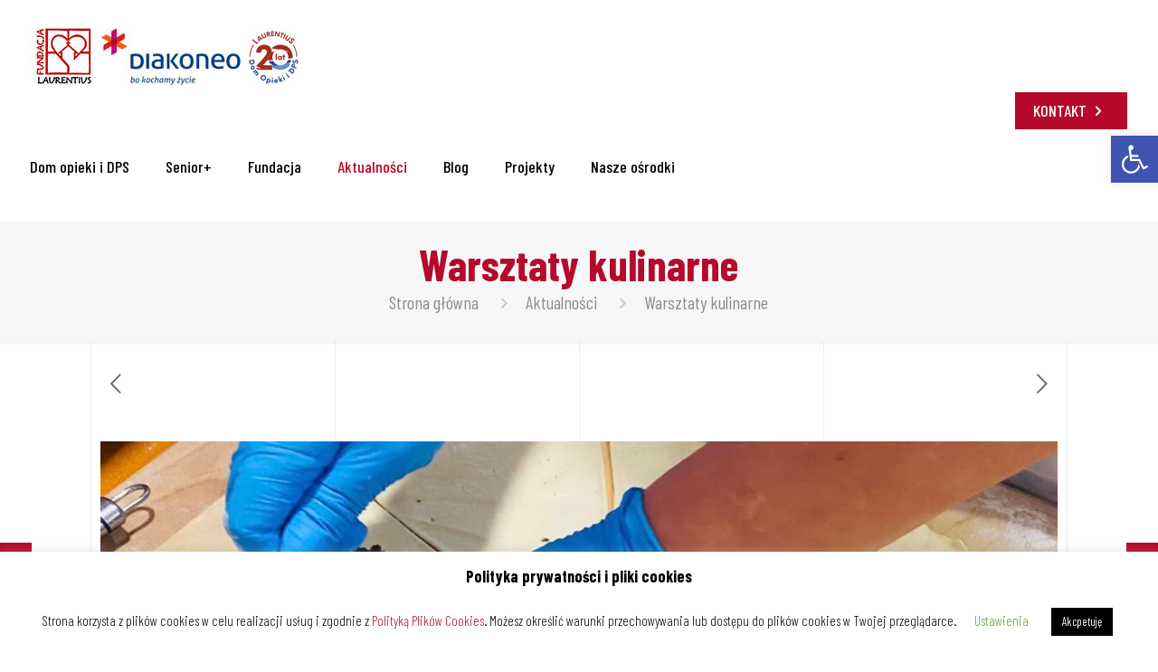

--- FILE ---
content_type: text/html; charset=UTF-8
request_url: https://laurentius.pl/warsztaty-kulinarne/
body_size: 30027
content:
<!DOCTYPE html>
<html lang="pl-PL" class="no-js" itemscope itemtype="https://schema.org/Article">

<head>

<meta charset="UTF-8" />
<meta property="og:image" content="https://laurentius.pl/wp-content/uploads/2023/03/315167724_407426358271008_5383433736179074381_n.jpg"/>
<meta property="og:url" content="https://laurentius.pl/warsztaty-kulinarne/"/>
<meta property="og:type" content="article"/>
<meta property="og:title" content="Warsztaty kulinarne"/>
<meta property="og:description" content="Warsztaty kulinarne cieszą się w Naszym Domu ogromnym powodzeniem, zwłaszcza na końcowym etapie. Pieczemy ciasta, robimy sałatki, smażymy gofry czy robimy smoothie. Dla każdego coś dobrego."/>
<link rel="alternate" hreflang="pl-PL" href="https://laurentius.pl/warsztaty-kulinarne/"/>
<meta name="google-site-verification" content="ozEQgAr-DCOAKdUB_vgk5LI8x_SD7ZHqEerN7RhdAqQ" />
<!-- Global site tag (gtag.js) - Google Analytics -->
<script async src="https://www.googletagmanager.com/gtag/js?id=G-69M77HR28Z"></script>
<script>
  window.dataLayer = window.dataLayer || [];
  function gtag(){dataLayer.push(arguments);}
  gtag('js', new Date());

  gtag('config', 'G-69M77HR28Z');
</script>
<!-- Global site tag (gtag.js) - Google Ads: 968389236 -->
<script async src="https://www.googletagmanager.com/gtag/js?id=AW-968389236"></script>
<script>
  window.dataLayer = window.dataLayer || [];
  function gtag(){dataLayer.push(arguments);}
  gtag('js', new Date());

  gtag('config', 'AW-968389236');
</script>
<!-- Event snippet for laurentius remarketing page -->
<script>
  gtag('event', 'conversion', {
      'send_to': 'AW-968389236/TfdLCO3tz8EDEPTk4c0D',
      'value': 1.0,
      'currency': 'PLN',
      'aw_remarketing_only': true
  });
</script><meta name='robots' content='index, follow, max-image-preview:large, max-snippet:-1, max-video-preview:-1' />

<!-- Google Tag Manager for WordPress by gtm4wp.com -->
<script data-cfasync="false" data-pagespeed-no-defer>
	var gtm4wp_datalayer_name = "dataLayer";
	var dataLayer = dataLayer || [];
</script>
<!-- End Google Tag Manager for WordPress by gtm4wp.com --><meta name="format-detection" content="telephone=no">
<meta name="viewport" content="width=device-width, initial-scale=1, maximum-scale=1" />
<link rel="shortcut icon" href="/wp-content/uploads/2022/02/ikonas.jpg" type="image/x-icon" />
<link rel="apple-touch-icon" href="/wp-content/uploads/2022/02/ikonas.jpg" />

	<!-- This site is optimized with the Yoast SEO Premium plugin v16.9 (Yoast SEO v19.3) - https://yoast.com/wordpress/plugins/seo/ -->
	<title>Warsztaty kulinarne - Laurentius - Dom pomocy</title><link rel="preload" as="style" href="https://fonts.googleapis.com/css?family=Barlow%20Condensed%3A1%2C300%2C400%2C400italic%2C500%2C700%2C700italic%7CBarlow%3A1%2C300%2C400%2C400italic%2C500%2C700%2C700italic%7CRoboto%3A100%2C100italic%2C200%2C200italic%2C300%2C300italic%2C400%2C400italic%2C500%2C500italic%2C600%2C600italic%2C700%2C700italic%2C800%2C800italic%2C900%2C900italic%7CRoboto%20Slab%3A100%2C100italic%2C200%2C200italic%2C300%2C300italic%2C400%2C400italic%2C500%2C500italic%2C600%2C600italic%2C700%2C700italic%2C800%2C800italic%2C900%2C900italic&#038;subset=latin-ext&#038;display=swap" /><link rel="stylesheet" href="https://fonts.googleapis.com/css?family=Barlow%20Condensed%3A1%2C300%2C400%2C400italic%2C500%2C700%2C700italic%7CBarlow%3A1%2C300%2C400%2C400italic%2C500%2C700%2C700italic%7CRoboto%3A100%2C100italic%2C200%2C200italic%2C300%2C300italic%2C400%2C400italic%2C500%2C500italic%2C600%2C600italic%2C700%2C700italic%2C800%2C800italic%2C900%2C900italic%7CRoboto%20Slab%3A100%2C100italic%2C200%2C200italic%2C300%2C300italic%2C400%2C400italic%2C500%2C500italic%2C600%2C600italic%2C700%2C700italic%2C800%2C800italic%2C900%2C900italic&#038;subset=latin-ext&#038;display=swap" media="print" onload="this.media='all'" /><noscript><link rel="stylesheet" href="https://fonts.googleapis.com/css?family=Barlow%20Condensed%3A1%2C300%2C400%2C400italic%2C500%2C700%2C700italic%7CBarlow%3A1%2C300%2C400%2C400italic%2C500%2C700%2C700italic%7CRoboto%3A100%2C100italic%2C200%2C200italic%2C300%2C300italic%2C400%2C400italic%2C500%2C500italic%2C600%2C600italic%2C700%2C700italic%2C800%2C800italic%2C900%2C900italic%7CRoboto%20Slab%3A100%2C100italic%2C200%2C200italic%2C300%2C300italic%2C400%2C400italic%2C500%2C500italic%2C600%2C600italic%2C700%2C700italic%2C800%2C800italic%2C900%2C900italic&#038;subset=latin-ext&#038;display=swap" /></noscript><link rel="stylesheet" href="https://laurentius.pl/wp-content/cache/min/1/ac8eb759db9b8025995c6471fb55f0dd.css" media="all" data-minify="1" />
	<link rel="canonical" href="https://laurentius.pl/warsztaty-kulinarne/" />
	<meta property="og:locale" content="pl_PL" />
	<meta property="og:type" content="article" />
	<meta property="og:title" content="Warsztaty kulinarne" />
	<meta property="og:description" content="Warsztaty kulinarne cieszą się w Naszym Domu ogromnym powodzeniem, zwłaszcza na końcowym etapie. Pieczemy ciasta, robimy sałatki, smażymy gofry czy robimy smoothie. Dla każdego coś dobrego." />
	<meta property="og:url" content="https://laurentius.pl/warsztaty-kulinarne/" />
	<meta property="og:site_name" content="Laurentius - Dom pomocy" />
	<meta property="article:publisher" content="https://www.facebook.com/Laurentius-Olsztyn-107972670627346" />
	<meta property="article:published_time" content="2023-03-07T13:45:11+00:00" />
	<meta property="article:modified_time" content="2023-03-07T14:13:09+00:00" />
	<meta property="og:image" content="https://laurentius.pl/wp-content/uploads/2023/03/315167724_407426358271008_5383433736179074381_n.jpg" />
	<meta property="og:image:width" content="1536" />
	<meta property="og:image:height" content="2048" />
	<meta property="og:image:type" content="image/jpeg" />
	<meta name="author" content="Anna Wiśniewska" />
	<meta name="twitter:card" content="summary_large_image" />
	<meta name="twitter:label1" content="Napisane przez" />
	<meta name="twitter:data1" content="Anna Wiśniewska" />
	<meta name="twitter:label2" content="Szacowany czas czytania" />
	<meta name="twitter:data2" content="5 minut" />
	<script type="application/ld+json" class="yoast-schema-graph">{"@context":"https://schema.org","@graph":[{"@type":"WebSite","@id":"https://laurentius.pl/#website","url":"https://laurentius.pl/","name":"Laurentius - Dom pomocy","description":"Laurentius - Dom pomocy","potentialAction":[{"@type":"SearchAction","target":{"@type":"EntryPoint","urlTemplate":"https://laurentius.pl/?s={search_term_string}"},"query-input":"required name=search_term_string"}],"inLanguage":"pl-PL"},{"@type":"ImageObject","inLanguage":"pl-PL","@id":"https://laurentius.pl/warsztaty-kulinarne/#primaryimage","url":"https://laurentius.pl/wp-content/uploads/2023/03/315167724_407426358271008_5383433736179074381_n.jpg","contentUrl":"https://laurentius.pl/wp-content/uploads/2023/03/315167724_407426358271008_5383433736179074381_n.jpg","width":1536,"height":2048},{"@type":"WebPage","@id":"https://laurentius.pl/warsztaty-kulinarne/","url":"https://laurentius.pl/warsztaty-kulinarne/","name":"Warsztaty kulinarne - Laurentius - Dom pomocy","isPartOf":{"@id":"https://laurentius.pl/#website"},"primaryImageOfPage":{"@id":"https://laurentius.pl/warsztaty-kulinarne/#primaryimage"},"datePublished":"2023-03-07T13:45:11+00:00","dateModified":"2023-03-07T14:13:09+00:00","author":{"@id":"https://laurentius.pl/#/schema/person/c9368bab601a5c77274e288439362068"},"breadcrumb":{"@id":"https://laurentius.pl/warsztaty-kulinarne/#breadcrumb"},"inLanguage":"pl-PL","potentialAction":[{"@type":"ReadAction","target":["https://laurentius.pl/warsztaty-kulinarne/"]}]},{"@type":"BreadcrumbList","@id":"https://laurentius.pl/warsztaty-kulinarne/#breadcrumb","itemListElement":[{"@type":"ListItem","position":1,"name":"Strona główna","item":"https://laurentius.pl/"},{"@type":"ListItem","position":2,"name":"Warsztaty kulinarne"}]},{"@type":"Person","@id":"https://laurentius.pl/#/schema/person/c9368bab601a5c77274e288439362068","name":"Anna Wiśniewska","url":"https://laurentius.pl/author/anna-wisniewska/"}]}</script>
	<!-- / Yoast SEO Premium plugin. -->


<link rel='dns-prefetch' href='//fonts.googleapis.com' />
<link href='https://fonts.gstatic.com' crossorigin rel='preconnect' />
<link rel="alternate" type="application/rss+xml" title="Laurentius - Dom pomocy &raquo; Kanał z wpisami" href="https://laurentius.pl/feed/" />
<link rel="alternate" type="application/rss+xml" title="Laurentius - Dom pomocy &raquo; Kanał z komentarzami" href="https://laurentius.pl/comments/feed/" />
<link rel="alternate" title="oEmbed (JSON)" type="application/json+oembed" href="https://laurentius.pl/wp-json/oembed/1.0/embed?url=https%3A%2F%2Flaurentius.pl%2Fwarsztaty-kulinarne%2F" />
<link rel="alternate" title="oEmbed (XML)" type="text/xml+oembed" href="https://laurentius.pl/wp-json/oembed/1.0/embed?url=https%3A%2F%2Flaurentius.pl%2Fwarsztaty-kulinarne%2F&#038;format=xml" />
<style id='wp-img-auto-sizes-contain-inline-css' type='text/css'>
img:is([sizes=auto i],[sizes^="auto," i]){contain-intrinsic-size:3000px 1500px}
/*# sourceURL=wp-img-auto-sizes-contain-inline-css */
</style>
<style id='wp-emoji-styles-inline-css' type='text/css'>

	img.wp-smiley, img.emoji {
		display: inline !important;
		border: none !important;
		box-shadow: none !important;
		height: 1em !important;
		width: 1em !important;
		margin: 0 0.07em !important;
		vertical-align: -0.1em !important;
		background: none !important;
		padding: 0 !important;
	}
/*# sourceURL=wp-emoji-styles-inline-css */
</style>
















<style id='mfn-dynamic-inline-css' type='text/css'>
html{background-image:url(/wp-content/uploads/2020/05/estate3-sectionbg3.png);background-repeat:repeat-y;background-position:center top}
html{background-color: #ffffff;}#Wrapper,#Content{background-color: #ffffff;}body:not(.template-slider) #Header{min-height: 250px;}body.header-below:not(.template-slider) #Header{padding-top: 250px;}#Footer .widgets_wrapper {padding: 70px 0;}body, button, span.date_label, .timeline_items li h3 span, input[type="submit"], input[type="reset"], input[type="button"],input[type="text"], input[type="password"], input[type="tel"], input[type="email"], textarea, select, .offer_li .title h3 {font-family: "Barlow Condensed", Helvetica, Arial, sans-serif;}#menu > ul > li > a, a.action_button, #overlay-menu ul li a {font-family: "Barlow Condensed", Helvetica, Arial, sans-serif;}#Subheader .title {font-family: "Barlow Condensed", Helvetica, Arial, sans-serif;}h1, h2, h3, h4, .text-logo #logo {font-family: "Barlow Condensed", Helvetica, Arial, sans-serif;}h5, h6 {font-family: "Barlow Condensed", Helvetica, Arial, sans-serif;}blockquote {font-family: "Barlow", Helvetica, Arial, sans-serif;}.chart_box .chart .num, .counter .desc_wrapper .number-wrapper, .how_it_works .image .number,.pricing-box .plan-header .price, .quick_fact .number-wrapper, .woocommerce .product div.entry-summary .price {font-family: "Barlow Condensed", Helvetica, Arial, sans-serif;}body {font-size: 20px;line-height: 28px;font-weight: 400;letter-spacing: 0px;}.big {font-size: 20px;line-height: 29px;font-weight: 400;letter-spacing: 0px;}#menu > ul > li > a, a.action_button, #overlay-menu ul li a{font-size: 18px;font-weight: 500;letter-spacing: 0px;}#overlay-menu ul li a{line-height: 27px;}#Subheader .title {font-size: 30px;line-height: 35px;font-weight: 400;letter-spacing: 1px;font-style: italic;}h1, .text-logo #logo {font-size: 90px;line-height: 90px;font-weight: 600;letter-spacing: 0px;}h2 {font-size: 50px;line-height: 40px;font-weight: 600;letter-spacing: 0px;}h3, .woocommerce ul.products li.product h3 {font-size: 40px;line-height: 38px;font-weight: 600;letter-spacing: 0px;}h4 {font-size: 21px;line-height: 25px;font-weight: 600;letter-spacing: 0px;}h5 {font-size: 18px;line-height: 30px;font-weight: 600;letter-spacing: 0px;}h6 {font-size: 14px;line-height: 25px;font-weight: 500;letter-spacing: 0px;}#Intro .intro-title {font-size: 70px;line-height: 70px;font-weight: 400;letter-spacing: 0px;}@media only screen and (min-width: 768px) and (max-width: 959px){body {font-size: 17px;line-height: 24px;letter-spacing: 0px;}.big {font-size: 17px;line-height: 25px;letter-spacing: 0px;}#menu > ul > li > a, a.action_button, #overlay-menu ul li a {font-size: 15px;letter-spacing: 0px;}#overlay-menu ul li a{line-height: 22.5px;letter-spacing: 0px;}#Subheader .title {font-size: 26px;line-height: 30px;letter-spacing: 1px;}h1, .text-logo #logo {font-size: 77px;line-height: 77px;letter-spacing: 0px;}h2 {font-size: 43px;line-height: 34px;letter-spacing: 0px;}h3, .woocommerce ul.products li.product h3 {font-size: 34px;line-height: 32px;letter-spacing: 0px;}h4 {font-size: 18px;line-height: 21px;letter-spacing: 0px;}h5 {font-size: 15px;line-height: 26px;letter-spacing: 0px;}h6 {font-size: 13px;line-height: 21px;letter-spacing: 0px;}#Intro .intro-title {font-size: 60px;line-height: 60px;letter-spacing: 0px;}blockquote { font-size: 15px;}.chart_box .chart .num { font-size: 45px; line-height: 45px; }.counter .desc_wrapper .number-wrapper { font-size: 45px; line-height: 45px;}.counter .desc_wrapper .title { font-size: 14px; line-height: 18px;}.faq .question .title { font-size: 14px; }.fancy_heading .title { font-size: 38px; line-height: 38px; }.offer .offer_li .desc_wrapper .title h3 { font-size: 32px; line-height: 32px; }.offer_thumb_ul li.offer_thumb_li .desc_wrapper .title h3 {font-size: 32px; line-height: 32px; }.pricing-box .plan-header h2 { font-size: 27px; line-height: 27px; }.pricing-box .plan-header .price > span { font-size: 40px; line-height: 40px; }.pricing-box .plan-header .price sup.currency { font-size: 18px; line-height: 18px; }.pricing-box .plan-header .price sup.period { font-size: 14px; line-height: 14px;}.quick_fact .number { font-size: 80px; line-height: 80px;}.trailer_box .desc h2 { font-size: 27px; line-height: 27px; }.widget > h3 { font-size: 17px; line-height: 20px; }}@media only screen and (min-width: 480px) and (max-width: 767px){body {font-size: 15px;line-height: 21px;letter-spacing: 0px;}.big {font-size: 15px;line-height: 22px;letter-spacing: 0px;}#menu > ul > li > a, a.action_button, #overlay-menu ul li a {font-size: 14px;letter-spacing: 0px;}#overlay-menu ul li a{line-height: 21px;letter-spacing: 0px;}#Subheader .title {font-size: 23px;line-height: 26px;letter-spacing: 1px;}h1, .text-logo #logo {font-size: 68px;line-height: 68px;letter-spacing: 0px;}h2 {font-size: 38px;line-height: 30px;letter-spacing: 0px;}h3, .woocommerce ul.products li.product h3 {font-size: 30px;line-height: 29px;letter-spacing: 0px;}h4 {font-size: 16px;line-height: 19px;letter-spacing: 0px;}h5 {font-size: 14px;line-height: 23px;letter-spacing: 0px;}h6 {font-size: 13px;line-height: 19px;letter-spacing: 0px;}#Intro .intro-title {font-size: 53px;line-height: 53px;letter-spacing: 0px;}blockquote { font-size: 14px;}.chart_box .chart .num { font-size: 40px; line-height: 40px; }.counter .desc_wrapper .number-wrapper { font-size: 40px; line-height: 40px;}.counter .desc_wrapper .title { font-size: 13px; line-height: 16px;}.faq .question .title { font-size: 13px; }.fancy_heading .title { font-size: 34px; line-height: 34px; }.offer .offer_li .desc_wrapper .title h3 { font-size: 28px; line-height: 28px; }.offer_thumb_ul li.offer_thumb_li .desc_wrapper .title h3 {font-size: 28px; line-height: 28px; }.pricing-box .plan-header h2 { font-size: 24px; line-height: 24px; }.pricing-box .plan-header .price > span { font-size: 34px; line-height: 34px; }.pricing-box .plan-header .price sup.currency { font-size: 16px; line-height: 16px; }.pricing-box .plan-header .price sup.period { font-size: 13px; line-height: 13px;}.quick_fact .number { font-size: 70px; line-height: 70px;}.trailer_box .desc h2 { font-size: 24px; line-height: 24px; }.widget > h3 { font-size: 16px; line-height: 19px; }}@media only screen and (max-width: 479px){body {font-size: 13px;line-height: 19px;letter-spacing: 0px;}.big {font-size: 13px;line-height: 19px;letter-spacing: 0px;}#menu > ul > li > a, a.action_button, #overlay-menu ul li a {font-size: 13px;letter-spacing: 0px;}#overlay-menu ul li a{line-height: 19.5px;letter-spacing: 0px;}#Subheader .title {font-size: 18px;line-height: 21px;letter-spacing: 1px;}h1, .text-logo #logo {font-size: 54px;line-height: 54px;letter-spacing: 0px;}h2 {font-size: 30px;line-height: 24px;letter-spacing: 0px;}h3, .woocommerce ul.products li.product h3 {font-size: 24px;line-height: 23px;letter-spacing: 0px;}h4 {font-size: 13px;line-height: 19px;letter-spacing: 0px;}h5 {font-size: 13px;line-height: 19px;letter-spacing: 0px;}h6 {font-size: 13px;line-height: 19px;letter-spacing: 0px;}#Intro .intro-title {font-size: 42px;line-height: 42px;letter-spacing: 0px;}blockquote { font-size: 13px;}.chart_box .chart .num { font-size: 35px; line-height: 35px; }.counter .desc_wrapper .number-wrapper { font-size: 35px; line-height: 35px;}.counter .desc_wrapper .title { font-size: 13px; line-height: 26px;}.faq .question .title { font-size: 13px; }.fancy_heading .title { font-size: 30px; line-height: 30px; }.offer .offer_li .desc_wrapper .title h3 { font-size: 26px; line-height: 26px; }.offer_thumb_ul li.offer_thumb_li .desc_wrapper .title h3 {font-size: 26px; line-height: 26px; }.pricing-box .plan-header h2 { font-size: 21px; line-height: 21px; }.pricing-box .plan-header .price > span { font-size: 32px; line-height: 32px; }.pricing-box .plan-header .price sup.currency { font-size: 14px; line-height: 14px; }.pricing-box .plan-header .price sup.period { font-size: 13px; line-height: 13px;}.quick_fact .number { font-size: 60px; line-height: 60px;}.trailer_box .desc h2 { font-size: 21px; line-height: 21px; }.widget > h3 { font-size: 15px; line-height: 18px; }}.with_aside .sidebar.columns {width: 23%;}.with_aside .sections_group {width: 77%;}.aside_both .sidebar.columns {width: 18%;}.aside_both .sidebar.sidebar-1{margin-left: -82%;}.aside_both .sections_group {width: 64%;margin-left: 18%;}@media only screen and (min-width:1240px){#Wrapper, .with_aside .content_wrapper {max-width: 1100px;}.section_wrapper, .container {max-width: 1080px;}.layout-boxed.header-boxed #Top_bar.is-sticky{max-width: 1100px;}}@media only screen and (max-width: 767px){.section_wrapper,.container,.four.columns .widget-area { max-width: 480px !important; }}.button-default .button, .button-flat .button, .button-round .button {background-color: #f7f7f7;color: #747474;}.button-stroke .button {border-color: #f7f7f7;color: #747474;}.button-stroke .button:hover{background-color: #f7f7f7;color: #fff;}.button-default .button_theme, .button-default button,.button-default input[type="button"], .button-default input[type="reset"], .button-default input[type="submit"],.button-flat .button_theme, .button-flat button,.button-flat input[type="button"], .button-flat input[type="reset"], .button-flat input[type="submit"],.button-round .button_theme, .button-round button,.button-round input[type="button"], .button-round input[type="reset"], .button-round input[type="submit"],.woocommerce #respond input#submit,.woocommerce a.button:not(.default),.woocommerce button.button,.woocommerce input.button,.woocommerce #respond input#submit:hover, .woocommerce a.button:hover, .woocommerce button.button:hover, .woocommerce input.button:hover{color: #ffffff;}.button-stroke .button_theme:hover,.button-stroke button:hover, .button-stroke input[type="submit"]:hover, .button-stroke input[type="reset"]:hover, .button-stroke input[type="button"]:hover,.button-stroke .woocommerce #respond input#submit:hover,.button-stroke .woocommerce a.button:not(.default):hover,.button-stroke .woocommerce button.button:hover,.button-stroke.woocommerce input.button:hover {color: #ffffff !important;}.button-stroke .button_theme:hover .button_icon i{color: #ffffff !important;}.button-default .single_add_to_cart_button, .button-flat .single_add_to_cart_button, .button-round .single_add_to_cart_button,.button-default .woocommerce .button:disabled, .button-flat .woocommerce .button:disabled, .button-round .woocommerce .button:disabled,.button-default .woocommerce .button.alt .button-flat .woocommerce .button.alt, .button-round .woocommerce .button.alt,.button-default a.remove, .button-flat a.remove, .button-round a.remove{color: #ffffff!important;}.action_button, .action_button:hover{background-color: #8bafd1;color: #ffffff;}.button-stroke a.action_button{border-color: #8bafd1;}.button-stroke a.action_button:hover{background-color: #8bafd1!important;}.footer_button{color: #65666C!important;background-color:transparent;box-shadow:none!important;}.footer_button:after{display:none!important;}.button-custom .button,.button-custom .action_button,.button-custom .footer_button,.button-custom button,.button-custom input[type="button"],.button-custom input[type="reset"],.button-custom input[type="submit"],.button-custom .woocommerce #respond input#submit,.button-custom .woocommerce a.button,.button-custom .woocommerce button.button,.button-custom .woocommerce input.button{font-family: Arial;font-size: 14px;line-height: 14px;font-weight: 400;letter-spacing: 0px;padding: 12px 20px 12px 20px;border-width: 0px;border-radius: 0px;}.button-custom .button{color: #626262;background-color: #dbdddf;border-color: transparent;}.button-custom .button:hover{color: #626262;background-color: #d3d3d3;border-color: transparent;}.button-custom .button_theme,.button-custom button,.button-custom input[type="button"],.button-custom input[type="reset"],.button-custom input[type="submit"],.button-custom .woocommerce #respond input#submit,.button-custom .woocommerce a.button:not(.default),.button-custom .woocommerce button.button,.button-custom .woocommerce input.button{color: #ffffff;background-color: #0095eb;border-color: transparent;}.button-custom .button_theme:hover,.button-custom button:hover,.button-custom input[type="button"]:hover,.button-custom input[type="reset"]:hover,.button-custom input[type="submit"]:hover,.button-custom .woocommerce #respond input#submit:hover,.button-custom .woocommerce a.button:not(.default):hover,.button-custom .woocommerce button.button:hover,.button-custom .woocommerce input.button:hover{color: #ffffff;background-color: #007cc3;border-color: transparent;}.button-custom .action_button{color: #626262;background-color: #dbdddf;border-color: transparent;}.button-custom .action_button:hover{color: #626262;background-color: #d3d3d3;border-color: transparent;}.button-custom .single_add_to_cart_button,.button-custom .woocommerce .button:disabled,.button-custom .woocommerce .button.alt,.button-custom a.remove{line-height: 14px!important;padding: 12px 20px 12px 20px!important;color: #ffffff!important;background-color: #0095eb!important;}.button-custom .single_add_to_cart_button:hover,.button-custom .woocommerce .button:disabled:hover,.button-custom .woocommerce .button.alt:hover,.button-custom a.remove:hover{color: #ffffff!important;background-color: #007cc3!important;}#Top_bar #logo,.header-fixed #Top_bar #logo,.header-plain #Top_bar #logo,.header-transparent #Top_bar #logo {height: 60px;line-height: 60px;padding: 30px 0;}.logo-overflow #Top_bar:not(.is-sticky) .logo {height: 120px;}#Top_bar .menu > li > a {padding: 30px 0;}.menu-highlight:not(.header-creative) #Top_bar .menu > li > a {margin: 35px 0;}.header-plain:not(.menu-highlight) #Top_bar .menu > li > a span:not(.description) {line-height: 120px;}.header-fixed #Top_bar .menu > li > a {padding: 45px 0;}@media only screen and (max-width: 767px){.mobile-header-mini #Top_bar #logo{height:50px!important;line-height:50px!important;margin:5px 0;}}.twentytwenty-before-label::before{content:"﻿Przed"}.twentytwenty-after-label::before{content:"Po"}#Side_slide{right:-433px;width:433px;}#Side_slide.left{left:-433px;}.blog-teaser li .desc-wrapper .desc{background-position-y:-1px;}@media only screen and ( max-width: 767px ){}@media only screen and (min-width: 1240px){body:not(.header-simple) #Top_bar #menu{display:block!important}.tr-menu #Top_bar #menu{background:none!important}#Top_bar .menu > li > ul.mfn-megamenu{width:984px}#Top_bar .menu > li > ul.mfn-megamenu > li{float:left}#Top_bar .menu > li > ul.mfn-megamenu > li.mfn-megamenu-cols-1{width:100%}#Top_bar .menu > li > ul.mfn-megamenu > li.mfn-megamenu-cols-2{width:50%}#Top_bar .menu > li > ul.mfn-megamenu > li.mfn-megamenu-cols-3{width:33.33%}#Top_bar .menu > li > ul.mfn-megamenu > li.mfn-megamenu-cols-4{width:25%}#Top_bar .menu > li > ul.mfn-megamenu > li.mfn-megamenu-cols-5{width:20%}#Top_bar .menu > li > ul.mfn-megamenu > li.mfn-megamenu-cols-6{width:16.66%}#Top_bar .menu > li > ul.mfn-megamenu > li > ul{display:block!important;position:inherit;left:auto;top:auto;border-width:0 1px 0 0}#Top_bar .menu > li > ul.mfn-megamenu > li:last-child > ul{border:0}#Top_bar .menu > li > ul.mfn-megamenu > li > ul li{width:auto}#Top_bar .menu > li > ul.mfn-megamenu a.mfn-megamenu-title{text-transform:uppercase;font-weight:400;background:none}#Top_bar .menu > li > ul.mfn-megamenu a .menu-arrow{display:none}.menuo-right #Top_bar .menu > li > ul.mfn-megamenu{left:auto;right:0}.menuo-right #Top_bar .menu > li > ul.mfn-megamenu-bg{box-sizing:border-box}#Top_bar .menu > li > ul.mfn-megamenu-bg{padding:20px 166px 20px 20px;background-repeat:no-repeat;background-position:right bottom}.rtl #Top_bar .menu > li > ul.mfn-megamenu-bg{padding-left:166px;padding-right:20px;background-position:left bottom}#Top_bar .menu > li > ul.mfn-megamenu-bg > li{background:none}#Top_bar .menu > li > ul.mfn-megamenu-bg > li a{border:none}#Top_bar .menu > li > ul.mfn-megamenu-bg > li > ul{background:none!important;-webkit-box-shadow:0 0 0 0;-moz-box-shadow:0 0 0 0;box-shadow:0 0 0 0}.mm-vertical #Top_bar .container{position:relative;}.mm-vertical #Top_bar .top_bar_left{position:static;}.mm-vertical #Top_bar .menu > li ul{box-shadow:0 0 0 0 transparent!important;background-image:none;}.mm-vertical #Top_bar .menu > li > ul.mfn-megamenu{width:98%!important;margin:0 1%;padding:20px 0;}.mm-vertical.header-plain #Top_bar .menu > li > ul.mfn-megamenu{width:100%!important;margin:0;}.mm-vertical #Top_bar .menu > li > ul.mfn-megamenu > li{display:table-cell;float:none!important;width:10%;padding:0 15px;border-right:1px solid rgba(0, 0, 0, 0.05);}.mm-vertical #Top_bar .menu > li > ul.mfn-megamenu > li:last-child{border-right-width:0}.mm-vertical #Top_bar .menu > li > ul.mfn-megamenu > li.hide-border{border-right-width:0}.mm-vertical #Top_bar .menu > li > ul.mfn-megamenu > li a{border-bottom-width:0;padding:9px 15px;line-height:120%;}.mm-vertical #Top_bar .menu > li > ul.mfn-megamenu a.mfn-megamenu-title{font-weight:700;}.rtl .mm-vertical #Top_bar .menu > li > ul.mfn-megamenu > li:first-child{border-right-width:0}.rtl .mm-vertical #Top_bar .menu > li > ul.mfn-megamenu > li:last-child{border-right-width:1px}.header-plain:not(.menuo-right) #Header .top_bar_left{width:auto!important}.header-stack.header-center #Top_bar #menu{display:inline-block!important}.header-simple #Top_bar #menu{display:none;height:auto;width:300px;bottom:auto;top:100%;right:1px;position:absolute;margin:0}.header-simple #Header a.responsive-menu-toggle{display:block;right:10px}.header-simple #Top_bar #menu > ul{width:100%;float:left}.header-simple #Top_bar #menu ul li{width:100%;padding-bottom:0;border-right:0;position:relative}.header-simple #Top_bar #menu ul li a{padding:0 20px;margin:0;display:block;height:auto;line-height:normal;border:none}.header-simple #Top_bar #menu ul li a:after{display:none}.header-simple #Top_bar #menu ul li a span{border:none;line-height:44px;display:inline;padding:0}.header-simple #Top_bar #menu ul li.submenu .menu-toggle{display:block;position:absolute;right:0;top:0;width:44px;height:44px;line-height:44px;font-size:30px;font-weight:300;text-align:center;cursor:pointer;color:#444;opacity:0.33;}.header-simple #Top_bar #menu ul li.submenu .menu-toggle:after{content:"+"}.header-simple #Top_bar #menu ul li.hover > .menu-toggle:after{content:"-"}.header-simple #Top_bar #menu ul li.hover a{border-bottom:0}.header-simple #Top_bar #menu ul.mfn-megamenu li .menu-toggle{display:none}.header-simple #Top_bar #menu ul li ul{position:relative!important;left:0!important;top:0;padding:0;margin:0!important;width:auto!important;background-image:none}.header-simple #Top_bar #menu ul li ul li{width:100%!important;display:block;padding:0;}.header-simple #Top_bar #menu ul li ul li a{padding:0 20px 0 30px}.header-simple #Top_bar #menu ul li ul li a .menu-arrow{display:none}.header-simple #Top_bar #menu ul li ul li a span{padding:0}.header-simple #Top_bar #menu ul li ul li a span:after{display:none!important}.header-simple #Top_bar .menu > li > ul.mfn-megamenu a.mfn-megamenu-title{text-transform:uppercase;font-weight:400}.header-simple #Top_bar .menu > li > ul.mfn-megamenu > li > ul{display:block!important;position:inherit;left:auto;top:auto}.header-simple #Top_bar #menu ul li ul li ul{border-left:0!important;padding:0;top:0}.header-simple #Top_bar #menu ul li ul li ul li a{padding:0 20px 0 40px}.rtl.header-simple #Top_bar #menu{left:1px;right:auto}.rtl.header-simple #Top_bar a.responsive-menu-toggle{left:10px;right:auto}.rtl.header-simple #Top_bar #menu ul li.submenu .menu-toggle{left:0;right:auto}.rtl.header-simple #Top_bar #menu ul li ul{left:auto!important;right:0!important}.rtl.header-simple #Top_bar #menu ul li ul li a{padding:0 30px 0 20px}.rtl.header-simple #Top_bar #menu ul li ul li ul li a{padding:0 40px 0 20px}.menu-highlight #Top_bar .menu > li{margin:0 2px}.menu-highlight:not(.header-creative) #Top_bar .menu > li > a{margin:20px 0;padding:0;-webkit-border-radius:5px;border-radius:5px}.menu-highlight #Top_bar .menu > li > a:after{display:none}.menu-highlight #Top_bar .menu > li > a span:not(.description){line-height:50px}.menu-highlight #Top_bar .menu > li > a span.description{display:none}.menu-highlight.header-stack #Top_bar .menu > li > a{margin:10px 0!important}.menu-highlight.header-stack #Top_bar .menu > li > a span:not(.description){line-height:40px}.menu-highlight.header-transparent #Top_bar .menu > li > a{margin:5px 0}.menu-highlight.header-simple #Top_bar #menu ul li,.menu-highlight.header-creative #Top_bar #menu ul li{margin:0}.menu-highlight.header-simple #Top_bar #menu ul li > a,.menu-highlight.header-creative #Top_bar #menu ul li > a{-webkit-border-radius:0;border-radius:0}.menu-highlight:not(.header-fixed):not(.header-simple) #Top_bar.is-sticky .menu > li > a{margin:10px 0!important;padding:5px 0!important}.menu-highlight:not(.header-fixed):not(.header-simple) #Top_bar.is-sticky .menu > li > a span{line-height:30px!important}.header-modern.menu-highlight.menuo-right .menu_wrapper{margin-right:20px}.menu-line-below #Top_bar .menu > li > a:after{top:auto;bottom:-4px}.menu-line-below #Top_bar.is-sticky .menu > li > a:after{top:auto;bottom:-4px}.menu-line-below-80 #Top_bar:not(.is-sticky) .menu > li > a:after{height:4px;left:10%;top:50%;margin-top:20px;width:80%}.menu-line-below-80-1 #Top_bar:not(.is-sticky) .menu > li > a:after{height:1px;left:10%;top:50%;margin-top:20px;width:80%}.menu-link-color #Top_bar .menu > li > a:after{display:none!important}.menu-arrow-top #Top_bar .menu > li > a:after{background:none repeat scroll 0 0 rgba(0,0,0,0)!important;border-color:#ccc transparent transparent;border-style:solid;border-width:7px 7px 0;display:block;height:0;left:50%;margin-left:-7px;top:0!important;width:0}.menu-arrow-top #Top_bar.is-sticky .menu > li > a:after{top:0!important}.menu-arrow-bottom #Top_bar .menu > li > a:after{background:none!important;border-color:transparent transparent #ccc;border-style:solid;border-width:0 7px 7px;display:block;height:0;left:50%;margin-left:-7px;top:auto;bottom:0;width:0}.menu-arrow-bottom #Top_bar.is-sticky .menu > li > a:after{top:auto;bottom:0}.menuo-no-borders #Top_bar .menu > li > a span{border-width:0!important}.menuo-no-borders #Header_creative #Top_bar .menu > li > a span{border-bottom-width:0}.menuo-no-borders.header-plain #Top_bar a#header_cart,.menuo-no-borders.header-plain #Top_bar a#search_button,.menuo-no-borders.header-plain #Top_bar .wpml-languages,.menuo-no-borders.header-plain #Top_bar a.action_button{border-width:0}.menuo-right #Top_bar .menu_wrapper{float:right}.menuo-right.header-stack:not(.header-center) #Top_bar .menu_wrapper{margin-right:150px}body.header-creative{padding-left:50px}body.header-creative.header-open{padding-left:250px}body.error404,body.under-construction,body.template-blank,body.under-construction.header-rtl.header-creative.header-open{padding-left:0!important;padding-right:0!important}.header-creative.footer-fixed #Footer,.header-creative.footer-sliding #Footer,.header-creative.footer-stick #Footer.is-sticky{box-sizing:border-box;padding-left:50px;}.header-open.footer-fixed #Footer,.header-open.footer-sliding #Footer,.header-creative.footer-stick #Footer.is-sticky{padding-left:250px;}.header-rtl.header-creative.footer-fixed #Footer,.header-rtl.header-creative.footer-sliding #Footer,.header-rtl.header-creative.footer-stick #Footer.is-sticky{padding-left:0;padding-right:50px;}.header-rtl.header-open.footer-fixed #Footer,.header-rtl.header-open.footer-sliding #Footer,.header-rtl.header-creative.footer-stick #Footer.is-sticky{padding-right:250px;}#Header_creative{background-color:#fff;position:fixed;width:250px;height:100%;left:-200px;top:0;z-index:9002;-webkit-box-shadow:2px 0 4px 2px rgba(0,0,0,.15);box-shadow:2px 0 4px 2px rgba(0,0,0,.15)}#Header_creative .container{width:100%}#Header_creative .creative-wrapper{opacity:0;margin-right:50px}#Header_creative a.creative-menu-toggle{display:block;width:34px;height:34px;line-height:34px;font-size:22px;text-align:center;position:absolute;top:10px;right:8px;border-radius:3px}.admin-bar #Header_creative a.creative-menu-toggle{top:42px}#Header_creative #Top_bar{position:static;width:100%}#Header_creative #Top_bar .top_bar_left{width:100%!important;float:none}#Header_creative #Top_bar .logo{float:none;text-align:center;margin:15px 0}#Header_creative #Top_bar #menu{background-color:transparent}#Header_creative #Top_bar .menu_wrapper{float:none;margin:0 0 30px}#Header_creative #Top_bar .menu > li{width:100%;float:none;position:relative}#Header_creative #Top_bar .menu > li > a{padding:0;text-align:center}#Header_creative #Top_bar .menu > li > a:after{display:none}#Header_creative #Top_bar .menu > li > a span{border-right:0;border-bottom-width:1px;line-height:38px}#Header_creative #Top_bar .menu li ul{left:100%;right:auto;top:0;box-shadow:2px 2px 2px 0 rgba(0,0,0,0.03);-webkit-box-shadow:2px 2px 2px 0 rgba(0,0,0,0.03)}#Header_creative #Top_bar .menu > li > ul.mfn-megamenu{margin:0;width:700px!important;}#Header_creative #Top_bar .menu > li > ul.mfn-megamenu > li > ul{left:0}#Header_creative #Top_bar .menu li ul li a{padding-top:9px;padding-bottom:8px}#Header_creative #Top_bar .menu li ul li ul{top:0}#Header_creative #Top_bar .menu > li > a span.description{display:block;font-size:13px;line-height:28px!important;clear:both}#Header_creative #Top_bar .top_bar_right{width:100%!important;float:none;height:auto;margin-bottom:35px;text-align:center;padding:0 20px;top:0;-webkit-box-sizing:border-box;-moz-box-sizing:border-box;box-sizing:border-box}#Header_creative #Top_bar .top_bar_right:before{content:none}#Header_creative #Top_bar .top_bar_right .top_bar_right_wrapper{flex-wrap:wrap;justify-content:center}#Header_creative #Top_bar .top_bar_right .top-bar-right-icon,#Header_creative #Top_bar .top_bar_right .wpml-languages,#Header_creative #Top_bar .top_bar_right .top-bar-right-button,#Header_creative #Top_bar .top_bar_right .top-bar-right-input{min-height:30px;margin:5px}#Header_creative #Top_bar .search_wrapper{left:100%;top:auto;bottom:0}#Header_creative #Top_bar .banner_wrapper{display:block;text-align:center}#Header_creative #Top_bar .banner_wrapper img{max-width:100%;height:auto;display:inline-block}#Header_creative #Action_bar{display:none;position:absolute;bottom:0;top:auto;clear:both;padding:0 20px;box-sizing:border-box}#Header_creative #Action_bar .contact_details{text-align:center;margin-bottom:20px}#Header_creative #Action_bar .contact_details li{padding:0}#Header_creative #Action_bar .social{float:none;text-align:center;padding:5px 0 15px}#Header_creative #Action_bar .social li{margin-bottom:2px}#Header_creative #Action_bar .social-menu{float:none;text-align:center}#Header_creative #Action_bar .social-menu li{border-color:rgba(0,0,0,.1)}#Header_creative .social li a{color:rgba(0,0,0,.5)}#Header_creative .social li a:hover{color:#000}#Header_creative .creative-social{position:absolute;bottom:10px;right:0;width:50px}#Header_creative .creative-social li{display:block;float:none;width:100%;text-align:center;margin-bottom:5px}.header-creative .fixed-nav.fixed-nav-prev{margin-left:50px}.header-creative.header-open .fixed-nav.fixed-nav-prev{margin-left:250px}.menuo-last #Header_creative #Top_bar .menu li.last ul{top:auto;bottom:0}.header-open #Header_creative{left:0}.header-open #Header_creative .creative-wrapper{opacity:1;margin:0!important;}.header-open #Header_creative .creative-menu-toggle,.header-open #Header_creative .creative-social{display:none}.header-open #Header_creative #Action_bar{display:block}body.header-rtl.header-creative{padding-left:0;padding-right:50px}.header-rtl #Header_creative{left:auto;right:-200px}.header-rtl #Header_creative .creative-wrapper{margin-left:50px;margin-right:0}.header-rtl #Header_creative a.creative-menu-toggle{left:8px;right:auto}.header-rtl #Header_creative .creative-social{left:0;right:auto}.header-rtl #Footer #back_to_top.sticky{right:125px}.header-rtl #popup_contact{right:70px}.header-rtl #Header_creative #Top_bar .menu li ul{left:auto;right:100%}.header-rtl #Header_creative #Top_bar .search_wrapper{left:auto;right:100%;}.header-rtl .fixed-nav.fixed-nav-prev{margin-left:0!important}.header-rtl .fixed-nav.fixed-nav-next{margin-right:50px}body.header-rtl.header-creative.header-open{padding-left:0;padding-right:250px!important}.header-rtl.header-open #Header_creative{left:auto;right:0}.header-rtl.header-open #Footer #back_to_top.sticky{right:325px}.header-rtl.header-open #popup_contact{right:270px}.header-rtl.header-open .fixed-nav.fixed-nav-next{margin-right:250px}#Header_creative.active{left:-1px;}.header-rtl #Header_creative.active{left:auto;right:-1px;}#Header_creative.active .creative-wrapper{opacity:1;margin:0}.header-creative .vc_row[data-vc-full-width]{padding-left:50px}.header-creative.header-open .vc_row[data-vc-full-width]{padding-left:250px}.header-open .vc_parallax .vc_parallax-inner { left:auto; width: calc(100% - 250px); }.header-open.header-rtl .vc_parallax .vc_parallax-inner { left:0; right:auto; }#Header_creative.scroll{height:100%;overflow-y:auto}#Header_creative.scroll:not(.dropdown) .menu li ul{display:none!important}#Header_creative.scroll #Action_bar{position:static}#Header_creative.dropdown{outline:none}#Header_creative.dropdown #Top_bar .menu_wrapper{float:left}#Header_creative.dropdown #Top_bar #menu ul li{position:relative;float:left}#Header_creative.dropdown #Top_bar #menu ul li a:after{display:none}#Header_creative.dropdown #Top_bar #menu ul li a span{line-height:38px;padding:0}#Header_creative.dropdown #Top_bar #menu ul li.submenu .menu-toggle{display:block;position:absolute;right:0;top:0;width:38px;height:38px;line-height:38px;font-size:26px;font-weight:300;text-align:center;cursor:pointer;color:#444;opacity:0.33;}#Header_creative.dropdown #Top_bar #menu ul li.submenu .menu-toggle:after{content:"+"}#Header_creative.dropdown #Top_bar #menu ul li.hover > .menu-toggle:after{content:"-"}#Header_creative.dropdown #Top_bar #menu ul li.hover a{border-bottom:0}#Header_creative.dropdown #Top_bar #menu ul.mfn-megamenu li .menu-toggle{display:none}#Header_creative.dropdown #Top_bar #menu ul li ul{position:relative!important;left:0!important;top:0;padding:0;margin-left:0!important;width:auto!important;background-image:none}#Header_creative.dropdown #Top_bar #menu ul li ul li{width:100%!important}#Header_creative.dropdown #Top_bar #menu ul li ul li a{padding:0 10px;text-align:center}#Header_creative.dropdown #Top_bar #menu ul li ul li a .menu-arrow{display:none}#Header_creative.dropdown #Top_bar #menu ul li ul li a span{padding:0}#Header_creative.dropdown #Top_bar #menu ul li ul li a span:after{display:none!important}#Header_creative.dropdown #Top_bar .menu > li > ul.mfn-megamenu a.mfn-megamenu-title{text-transform:uppercase;font-weight:400}#Header_creative.dropdown #Top_bar .menu > li > ul.mfn-megamenu > li > ul{display:block!important;position:inherit;left:auto;top:auto}#Header_creative.dropdown #Top_bar #menu ul li ul li ul{border-left:0!important;padding:0;top:0}#Header_creative{transition: left .5s ease-in-out, right .5s ease-in-out;}#Header_creative .creative-wrapper{transition: opacity .5s ease-in-out, margin 0s ease-in-out .5s;}#Header_creative.active .creative-wrapper{transition: opacity .5s ease-in-out, margin 0s ease-in-out;}}@media only screen and (min-width: 768px){#Top_bar.is-sticky{position:fixed!important;width:100%;left:0;top:-60px;height:60px;z-index:701;background:#fff;opacity:.97;-webkit-box-shadow:0 2px 5px 0 rgba(0,0,0,0.1);-moz-box-shadow:0 2px 5px 0 rgba(0,0,0,0.1);box-shadow:0 2px 5px 0 rgba(0,0,0,0.1)}.layout-boxed.header-boxed #Top_bar.is-sticky{max-width:1240px;left:50%;-webkit-transform:translateX(-50%);transform:translateX(-50%)}#Top_bar.is-sticky .top_bar_left,#Top_bar.is-sticky .top_bar_right,#Top_bar.is-sticky .top_bar_right:before{background:none;box-shadow:unset}#Top_bar.is-sticky .logo{width:auto;margin:0 30px 0 20px;padding:0}#Top_bar.is-sticky #logo,#Top_bar.is-sticky .custom-logo-link{padding:5px 0!important;height:50px!important;line-height:50px!important}.logo-no-sticky-padding #Top_bar.is-sticky #logo{height:60px!important;line-height:60px!important}#Top_bar.is-sticky #logo img.logo-main{display:none}#Top_bar.is-sticky #logo img.logo-sticky{display:inline;max-height:35px}.logo-sticky-width-auto #Top_bar.is-sticky #logo img.logo-sticky{width:auto}#Top_bar.is-sticky .menu_wrapper{clear:none}#Top_bar.is-sticky .menu_wrapper .menu > li > a{padding:15px 0}#Top_bar.is-sticky .menu > li > a,#Top_bar.is-sticky .menu > li > a span{line-height:30px}#Top_bar.is-sticky .menu > li > a:after{top:auto;bottom:-4px}#Top_bar.is-sticky .menu > li > a span.description{display:none}#Top_bar.is-sticky .secondary_menu_wrapper,#Top_bar.is-sticky .banner_wrapper{display:none}.header-overlay #Top_bar.is-sticky{display:none}.sticky-dark #Top_bar.is-sticky,.sticky-dark #Top_bar.is-sticky #menu{background:rgba(0,0,0,.8)}.sticky-dark #Top_bar.is-sticky .menu > li:not(.current-menu-item) > a{color:#fff}.sticky-dark #Top_bar.is-sticky .top_bar_right .top-bar-right-icon{color:rgba(255,255,255,.9)}.sticky-dark #Top_bar.is-sticky .top_bar_right .top-bar-right-icon svg .path{stroke:rgba(255,255,255,.9)}.sticky-dark #Top_bar.is-sticky .wpml-languages a.active,.sticky-dark #Top_bar.is-sticky .wpml-languages ul.wpml-lang-dropdown{background:rgba(0,0,0,0.1);border-color:rgba(0,0,0,0.1)}.sticky-white #Top_bar.is-sticky,.sticky-white #Top_bar.is-sticky #menu{background:rgba(255,255,255,.8)}.sticky-white #Top_bar.is-sticky .menu > li:not(.current-menu-item) > a{color:#222}.sticky-white #Top_bar.is-sticky .top_bar_right .top-bar-right-icon{color:rgba(0,0,0,.8)}.sticky-white #Top_bar.is-sticky .top_bar_right .top-bar-right-icon svg .path{stroke:rgba(0,0,0,.8)}.sticky-white #Top_bar.is-sticky .wpml-languages a.active,.sticky-white #Top_bar.is-sticky .wpml-languages ul.wpml-lang-dropdown{background:rgba(255,255,255,0.1);border-color:rgba(0,0,0,0.1)}}@media only screen and (max-width: 1239px){#Top_bar #menu{display:none;height:auto;width:300px;bottom:auto;top:100%;right:1px;position:absolute;margin:0}#Top_bar a.responsive-menu-toggle{display:block}#Top_bar #menu > ul{width:100%;float:left}#Top_bar #menu ul li{width:100%;padding-bottom:0;border-right:0;position:relative}#Top_bar #menu ul li a{padding:0 25px;margin:0;display:block;height:auto;line-height:normal;border:none}#Top_bar #menu ul li a:after{display:none}#Top_bar #menu ul li a span{border:none;line-height:44px;display:inline;padding:0}#Top_bar #menu ul li a span.description{margin:0 0 0 5px}#Top_bar #menu ul li.submenu .menu-toggle{display:block;position:absolute;right:15px;top:0;width:44px;height:44px;line-height:44px;font-size:30px;font-weight:300;text-align:center;cursor:pointer;color:#444;opacity:0.33;}#Top_bar #menu ul li.submenu .menu-toggle:after{content:"+"}#Top_bar #menu ul li.hover > .menu-toggle:after{content:"-"}#Top_bar #menu ul li.hover a{border-bottom:0}#Top_bar #menu ul li a span:after{display:none!important}#Top_bar #menu ul.mfn-megamenu li .menu-toggle{display:none}#Top_bar #menu ul li ul{position:relative!important;left:0!important;top:0;padding:0;margin-left:0!important;width:auto!important;background-image:none!important;box-shadow:0 0 0 0 transparent!important;-webkit-box-shadow:0 0 0 0 transparent!important}#Top_bar #menu ul li ul li{width:100%!important}#Top_bar #menu ul li ul li a{padding:0 20px 0 35px}#Top_bar #menu ul li ul li a .menu-arrow{display:none}#Top_bar #menu ul li ul li a span{padding:0}#Top_bar #menu ul li ul li a span:after{display:none!important}#Top_bar .menu > li > ul.mfn-megamenu a.mfn-megamenu-title{text-transform:uppercase;font-weight:400}#Top_bar .menu > li > ul.mfn-megamenu > li > ul{display:block!important;position:inherit;left:auto;top:auto}#Top_bar #menu ul li ul li ul{border-left:0!important;padding:0;top:0}#Top_bar #menu ul li ul li ul li a{padding:0 20px 0 45px}.rtl #Top_bar #menu{left:1px;right:auto}.rtl #Top_bar a.responsive-menu-toggle{left:20px;right:auto}.rtl #Top_bar #menu ul li.submenu .menu-toggle{left:15px;right:auto;border-left:none;border-right:1px solid #eee}.rtl #Top_bar #menu ul li ul{left:auto!important;right:0!important}.rtl #Top_bar #menu ul li ul li a{padding:0 30px 0 20px}.rtl #Top_bar #menu ul li ul li ul li a{padding:0 40px 0 20px}.header-stack .menu_wrapper a.responsive-menu-toggle{position:static!important;margin:11px 0!important}.header-stack .menu_wrapper #menu{left:0;right:auto}.rtl.header-stack #Top_bar #menu{left:auto;right:0}.admin-bar #Header_creative{top:32px}.header-creative.layout-boxed{padding-top:85px}.header-creative.layout-full-width #Wrapper{padding-top:60px}#Header_creative{position:fixed;width:100%;left:0!important;top:0;z-index:1001}#Header_creative .creative-wrapper{display:block!important;opacity:1!important}#Header_creative .creative-menu-toggle,#Header_creative .creative-social{display:none!important;opacity:1!important}#Header_creative #Top_bar{position:static;width:100%}#Header_creative #Top_bar .one{display:flex}#Header_creative #Top_bar #logo,#Header_creative #Top_bar .custom-logo-link{height:50px;line-height:50px;padding:5px 0}#Header_creative #Top_bar #logo img.logo-sticky{max-height:40px!important}#Header_creative #logo img.logo-main{display:none}#Header_creative #logo img.logo-sticky{display:inline-block}.logo-no-sticky-padding #Header_creative #Top_bar #logo{height:60px;line-height:60px;padding:0}.logo-no-sticky-padding #Header_creative #Top_bar #logo img.logo-sticky{max-height:60px!important}#Header_creative #Action_bar{display:none}#Header_creative #Top_bar .top_bar_right:before{content:none}#Header_creative.scroll{overflow:visible!important}}#Header_wrapper, #Intro {background-color: #ffffff;}#Subheader {background-color: rgba(247,247,247,1);}.header-classic #Action_bar, .header-fixed #Action_bar, .header-plain #Action_bar, .header-split #Action_bar, .header-stack #Action_bar {background-color: #292b33;}#Sliding-top {background-color: #545454;}#Sliding-top a.sliding-top-control {border-right-color: #545454;}#Sliding-top.st-center a.sliding-top-control,#Sliding-top.st-left a.sliding-top-control {border-top-color: #545454;}#Footer {background-color: #ffffff;}.grid .post-item{background-color: #ffffff;}.portfolio_group .portfolio-item .desc{background-color: #ffffff;}.woocommerce ul.products li.product{background-color: transparent;}body, ul.timeline_items, .icon_box a .desc, .icon_box a:hover .desc, .feature_list ul li a, .list_item a, .list_item a:hover,.widget_recent_entries ul li a, .flat_box a, .flat_box a:hover, .story_box .desc, .content_slider.carouselul li a .title,.content_slider.flat.description ul li .desc, .content_slider.flat.description ul li a .desc, .post-nav.minimal a i {color: #000000;}.post-nav.minimal a svg {fill: #000000;}.themecolor, .opening_hours .opening_hours_wrapper li span, .fancy_heading_icon .icon_top,.fancy_heading_arrows .icon-right-dir, .fancy_heading_arrows .icon-left-dir, .fancy_heading_line .title,.button-love a.mfn-love, .format-link .post-title .icon-link, .pager-single > span, .pager-single a:hover,.widget_meta ul, .widget_pages ul, .widget_rss ul, .widget_mfn_recent_comments ul li:after, .widget_archive ul,.widget_recent_comments ul li:after, .widget_nav_menu ul, .woocommerce ul.products li.product .price, .shop_slider .shop_slider_ul li .item_wrapper .price,.woocommerce-page ul.products li.product .price, .widget_price_filter .price_label .from, .widget_price_filter .price_label .to,.woocommerce ul.product_list_widget li .quantity .amount, .woocommerce .product div.entry-summary .price, .woocommerce .star-rating span,#Error_404 .error_pic i, .style-simple #Filters .filters_wrapper ul li a:hover, .style-simple #Filters .filters_wrapper ul li.current-cat a,.style-simple .quick_fact .title, .mfn-cart-holder .mfn-ch-content .mfn-ch-product .woocommerce-Price-amount,.woocommerce .comment-form-rating p.stars a:before, .wishlist .wishlist-row .price, .mfn-wish-button:not(.link) .icon-heart-fa {color: #b50a2b;}.themebg,#comments .commentlist > li .reply a.comment-reply-link,#Filters .filters_wrapper ul li a:hover,#Filters .filters_wrapper ul li.current-cat a,.fixed-nav .arrow,.offer_thumb .slider_pagination a:before,.offer_thumb .slider_pagination a.selected:after,.pager .pages a:hover,.pager .pages a.active,.pager .pages span.page-numbers.current,.pager-single span:after,.portfolio_group.exposure .portfolio-item .desc-inner .line,.Recent_posts ul li .desc:after,.Recent_posts ul li .photo .c,.slider_pagination a.selected,.slider_pagination .slick-active a,.slider_pagination a.selected:after,.slider_pagination .slick-active a:after,.testimonials_slider .slider_images,.testimonials_slider .slider_images a:after,.testimonials_slider .slider_images:before,#Top_bar .header-cart-count,#Top_bar .header-wishlist-count,.widget_categories ul,.widget_mfn_menu ul li a:hover,.widget_mfn_menu ul li.current-menu-item:not(.current-menu-ancestor) > a,.widget_mfn_menu ul li.current_page_item:not(.current_page_ancestor) > a,.widget_product_categories ul,.widget_recent_entries ul li:after,.woocommerce-account table.my_account_orders .order-number a,.woocommerce-MyAccount-navigation ul li.is-active a,.style-simple .accordion .question:after,.style-simple .faq .question:after,.style-simple .icon_box .desc_wrapper .title:before,.style-simple #Filters .filters_wrapper ul li a:after,.style-simple .article_box .desc_wrapper p:after,.style-simple .sliding_box .desc_wrapper:after,.style-simple .trailer_box:hover .desc,.tp-bullets.simplebullets.round .bullet.selected,.tp-bullets.simplebullets.round .bullet.selected:after,.tparrows.default,.tp-bullets.tp-thumbs .bullet.selected:after,.woocommerce span.onsale.onsale-label, .fake-tabs > ul li a:after, .fake-tabs > ul li a .number{background-color: #b50a2b;}.Latest_news ul li .photo, .Recent_posts.blog_news ul li .photo, .style-simple .opening_hours .opening_hours_wrapper li label,.style-simple .timeline_items li:hover h3, .style-simple .timeline_items li:nth-child(even):hover h3,.style-simple .timeline_items li:hover .desc, .style-simple .timeline_items li:nth-child(even):hover,.style-simple .offer_thumb .slider_pagination a.selected {border-color: #b50a2b;}a {color: #b50a2b;}a:hover {color: #7c031b;}*::-moz-selection {background-color: #b50a2b;color: white;}*::selection {background-color: #b50a2b;color: white;}.blockquote p.author span, .counter .desc_wrapper .title, .article_box .desc_wrapper p, .team .desc_wrapper p.subtitle,.pricing-box .plan-header p.subtitle, .pricing-box .plan-header .price sup.period, .chart_box p, .fancy_heading .inside,.fancy_heading_line .slogan, .post-meta, .post-meta a, .post-footer, .post-footer a span.label, .pager .pages a, .button-love a .label,.pager-single a, #comments .commentlist > li .comment-author .says, .fixed-nav .desc .date, .filters_buttons li.label, .Recent_posts ul li a .desc .date,.widget_recent_entries ul li .post-date, .tp_recent_tweets .twitter_time, .widget_price_filter .price_label, .shop-filters .woocommerce-result-count,.woocommerce ul.product_list_widget li .quantity, .widget_shopping_cart ul.product_list_widget li dl, .product_meta .posted_in,.woocommerce .shop_table .product-name .variation > dd, .shipping-calculator-button:after,.shop_slider .shop_slider_ul li .item_wrapper .price del,.woocommerce .product .entry-summary .woocommerce-product-rating .woocommerce-review-link,.woocommerce .product.style-default .entry-summary .product_meta .tagged_as,.woocommerce .tagged_as, .wishlist .sku_wrapper, .woocommerce .column_product_rating .woocommerce-review-link,.woocommerce #reviews #comments ol.commentlist li .comment-text p.meta .woocommerce-review__verified,.woocommerce #reviews #comments ol.commentlist li .comment-text p.meta .woocommerce-review__dash,.woocommerce #reviews #comments ol.commentlist li .comment-text p.meta .woocommerce-review__published-date,.testimonials_slider .testimonials_slider_ul li .author span, .testimonials_slider .testimonials_slider_ul li .author span a, .Latest_news ul li .desc_footer,.share-simple-wrapper .icons a {color: #a8a8a8;}h1, h1 a, h1 a:hover, .text-logo #logo { color: #000000; }h2, h2 a, h2 a:hover { color: #000000; }h3, h3 a, h3 a:hover { color: #000000; }h4, h4 a, h4 a:hover, .style-simple .sliding_box .desc_wrapper h4 { color: #000000; }h5, h5 a, h5 a:hover { color: #000000; }h6, h6 a, h6 a:hover,a.content_link .title { color: #000000; }.woocommerce #respond .comment-reply-title,.woocommerce #reviews #comments ol.commentlist li .comment-text p.meta .woocommerce-review__author{color:#000000}.dropcap, .highlight:not(.highlight_image) {background-color: #b50a2b;}.button-default .button_theme, .button-default button,.button-default input[type="button"], .button-default input[type="reset"], .button-default input[type="submit"],.button-flat .button_theme, .button-flat button,.button-flat input[type="button"], .button-flat input[type="reset"], .button-flat input[type="submit"],.button-round .button_theme, .button-round button,.button-round input[type="button"], .button-round input[type="reset"], .button-round input[type="submit"],.woocommerce #respond input#submit,.woocommerce a.button:not(.default),.woocommerce button.button,.woocommerce input.button,.woocommerce #respond input#submit:hover, .woocommerce a.button:not(.default):hover, .woocommerce button.button:hover, .woocommerce input.button:hover{background-color: #b50a2b;}.button-stroke .button_theme,.button-stroke .button_theme .button_icon i,.button-stroke button, .button-stroke input[type="submit"], .button-stroke input[type="reset"], .button-stroke input[type="button"],.button-stroke .woocommerce #respond input#submit,.button-stroke .woocommerce a.button:not(.default),.button-stroke .woocommerce button.button,.button-stroke.woocommerce input.button {border-color: #b50a2b;color: #b50a2b !important;}.button-stroke .button_theme:hover,.button-stroke button:hover, .button-stroke input[type="submit"]:hover, .button-stroke input[type="reset"]:hover, .button-stroke input[type="button"]:hover {background-color: #b50a2b;}.button-default .single_add_to_cart_button, .button-flat .single_add_to_cart_button, .button-round .single_add_to_cart_button,.button-default .woocommerce .button:disabled, .button-flat .woocommerce .button:disabled, .button-round .woocommerce .button:disabled,.button-default .woocommerce .button.alt, .button-flat .woocommerce .button.alt, .button-round .woocommerce .button.alt{background-color: #b50a2b!important;}.button-stroke .single_add_to_cart_button:hover,.button-stroke #place_order:hover {background-color: #b50a2b!important;}a.mfn-link {color: #656B6F;}a.mfn-link-2 span, a:hover.mfn-link-2 span:before, a.hover.mfn-link-2 span:before, a.mfn-link-5 span, a.mfn-link-8:after, a.mfn-link-8:before {background: #b50a2b;}a:hover.mfn-link {color: #8f0420;}a.mfn-link-2 span:before, a:hover.mfn-link-4:before, a:hover.mfn-link-4:after, a.hover.mfn-link-4:before, a.hover.mfn-link-4:after, a.mfn-link-5:before, a.mfn-link-7:after, a.mfn-link-7:before {background: #710419;}a.mfn-link-6:before {border-bottom-color: #710419;}.column_column ul, .column_column ol, .the_content_wrapper:not(.is-elementor) ul, .the_content_wrapper:not(.is-elementor) ol {color: #737E86;}hr.hr_color, .hr_color hr, .hr_dots span {color: #7c031b;background: #7c031b;}.hr_zigzag i {color: #7c031b;}.highlight-left:after,.highlight-right:after {background: #b50a2b;}@media only screen and (max-width: 767px) {.highlight-left .wrap:first-child,.highlight-right .wrap:last-child {background: #b50a2b;}}#Header .top_bar_left, .header-classic #Top_bar, .header-plain #Top_bar, .header-stack #Top_bar, .header-split #Top_bar,.header-fixed #Top_bar, .header-below #Top_bar, #Header_creative, #Top_bar #menu, .sticky-tb-color #Top_bar.is-sticky {background-color: #ffffff;}#Top_bar .wpml-languages a.active, #Top_bar .wpml-languages ul.wpml-lang-dropdown {background-color: #ffffff;}#Top_bar .top_bar_right:before {background-color: #e3e3e3;}#Header .top_bar_right {background-color: #f5f5f5;}#Top_bar .top_bar_right .top-bar-right-icon,#Top_bar .top_bar_right .top-bar-right-icon svg .path {color: #333333;stroke: #333333;}#Top_bar .menu > li > a,#Top_bar #menu ul li.submenu .menu-toggle {color: #000000;}#Top_bar .menu > li.current-menu-item > a,#Top_bar .menu > li.current_page_item > a,#Top_bar .menu > li.current-menu-parent > a,#Top_bar .menu > li.current-page-parent > a,#Top_bar .menu > li.current-menu-ancestor > a,#Top_bar .menu > li.current-page-ancestor > a,#Top_bar .menu > li.current_page_ancestor > a,#Top_bar .menu > li.hover > a {color: #b50a2b;}#Top_bar .menu > li a:after {background: #b50a2b;}.menuo-arrows #Top_bar .menu > li.submenu > a > span:not(.description)::after {border-top-color: #000000;}#Top_bar .menu > li.current-menu-item.submenu > a > span:not(.description)::after,#Top_bar .menu > li.current_page_item.submenu > a > span:not(.description)::after,#Top_bar .menu > li.current-menu-parent.submenu > a > span:not(.description)::after,#Top_bar .menu > li.current-page-parent.submenu > a > span:not(.description)::after,#Top_bar .menu > li.current-menu-ancestor.submenu > a > span:not(.description)::after,#Top_bar .menu > li.current-page-ancestor.submenu > a > span:not(.description)::after,#Top_bar .menu > li.current_page_ancestor.submenu > a > span:not(.description)::after,#Top_bar .menu > li.hover.submenu > a > span:not(.description)::after {border-top-color: #b50a2b;}.menu-highlight #Top_bar #menu > ul > li.current-menu-item > a,.menu-highlight #Top_bar #menu > ul > li.current_page_item > a,.menu-highlight #Top_bar #menu > ul > li.current-menu-parent > a,.menu-highlight #Top_bar #menu > ul > li.current-page-parent > a,.menu-highlight #Top_bar #menu > ul > li.current-menu-ancestor > a,.menu-highlight #Top_bar #menu > ul > li.current-page-ancestor > a,.menu-highlight #Top_bar #menu > ul > li.current_page_ancestor > a,.menu-highlight #Top_bar #menu > ul > li.hover > a {background: #F2F2F2;}.menu-arrow-bottom #Top_bar .menu > li > a:after { border-bottom-color: #b50a2b;}.menu-arrow-top #Top_bar .menu > li > a:after {border-top-color: #b50a2b;}.header-plain #Top_bar .menu > li.current-menu-item > a,.header-plain #Top_bar .menu > li.current_page_item > a,.header-plain #Top_bar .menu > li.current-menu-parent > a,.header-plain #Top_bar .menu > li.current-page-parent > a,.header-plain #Top_bar .menu > li.current-menu-ancestor > a,.header-plain #Top_bar .menu > li.current-page-ancestor > a,.header-plain #Top_bar .menu > li.current_page_ancestor > a,.header-plain #Top_bar .menu > li.hover > a,.header-plain #Top_bar .wpml-languages:hover,.header-plain #Top_bar .wpml-languages ul.wpml-lang-dropdown {background: #F2F2F2;color: #b50a2b;}.header-plain #Top_bar .top_bar_right .top-bar-right-icon:hover {background: #F2F2F2;}.header-plain #Top_bar,.header-plain #Top_bar .menu > li > a span:not(.description),.header-plain #Top_bar .top_bar_right .top-bar-right-icon,.header-plain #Top_bar .top_bar_right .top-bar-right-button,.header-plain #Top_bar .top_bar_right .top-bar-right-input,.header-plain #Top_bar .wpml-languages{border-color: #f2f2f2;}#Top_bar .menu > li ul {background-color: #F2F2F2;}#Top_bar .menu > li ul li a {color: #b50a2b;}#Top_bar .menu > li ul li a:hover,#Top_bar .menu > li ul li.hover > a {color: #2e2e2e;}#Top_bar .search_wrapper {background: #b50a2b;}#Top_bar .search_wrapper input[type="text"]{color: white;}#Top_bar .search_wrapper input::placeholder{color: white;opacity: 1;}#Top_bar .search_wrapper input::-ms-input-placeholder {color: white;}.overlay-menu-toggle {color: #000000 !important;background: transparent;}#Overlay {background: rgba(181,10,43,0.95);}#overlay-menu ul li a, .header-overlay .overlay-menu-toggle.focus {color: #FFFFFF;}#overlay-menu ul li.current-menu-item > a,#overlay-menu ul li.current_page_item > a,#overlay-menu ul li.current-menu-parent > a,#overlay-menu ul li.current-page-parent > a,#overlay-menu ul li.current-menu-ancestor > a,#overlay-menu ul li.current-page-ancestor > a,#overlay-menu ul li.current_page_ancestor > a {color: #b50a2b;}#Top_bar .responsive-menu-toggle,#Header_creative .creative-menu-toggle,#Header_creative .responsive-menu-toggle {color: #000000;background: transparent;}#Side_slide{background-color: #ffffff;border-color: #ffffff;}#Side_slide,#Side_slide #menu ul li.submenu .menu-toggle,#Side_slide .search-wrapper input.field,#Side_slide a:not(.action_button){color: #444444;}#Side_slide .extras .extras-wrapper a svg .path{stroke: #444444;}#Side_slide #menu ul li.hover > .menu-toggle,#Side_slide a.active,#Side_slide a:not(.action_button):hover{color: #b50a2b;}#Side_slide .extras .extras-wrapper a:hover svg .path{stroke: #b50a2b;}#Side_slide #menu ul li.current-menu-item > a,#Side_slide #menu ul li.current_page_item > a,#Side_slide #menu ul li.current-menu-parent > a,#Side_slide #menu ul li.current-page-parent > a,#Side_slide #menu ul li.current-menu-ancestor > a,#Side_slide #menu ul li.current-page-ancestor > a,#Side_slide #menu ul li.current_page_ancestor > a,#Side_slide #menu ul li.hover > a,#Side_slide #menu ul li:hover > a{color: #b50a2b;}#Action_bar .contact_details{color: #bbbbbb}#Action_bar .contact_details a{color: #b50a2b}#Action_bar .contact_details a:hover{color: #84051e}#Action_bar .social li a,#Header_creative .social li a,#Action_bar:not(.creative) .social-menu a{color: #bbbbbb}#Action_bar .social li a:hover,#Header_creative .social li a:hover,#Action_bar:not(.creative) .social-menu a:hover{color: #FFFFFF}#Subheader .title{color: #444444;}#Subheader ul.breadcrumbs li, #Subheader ul.breadcrumbs li a{color: rgba(68,68,68,0.6);}#Footer, #Footer .widget_recent_entries ul li a {color: #000000;}#Footer a {color: #b50a2b;}#Footer a:hover {color: #8b0822;}#Footer h1, #Footer h1 a, #Footer h1 a:hover,#Footer h2, #Footer h2 a, #Footer h2 a:hover,#Footer h3, #Footer h3 a, #Footer h3 a:hover,#Footer h4, #Footer h4 a, #Footer h4 a:hover,#Footer h5, #Footer h5 a, #Footer h5 a:hover,#Footer h6, #Footer h6 a, #Footer h6 a:hover {color: #000000;}#Footer .themecolor, #Footer .widget_meta ul, #Footer .widget_pages ul, #Footer .widget_rss ul, #Footer .widget_mfn_recent_comments ul li:after, #Footer .widget_archive ul,#Footer .widget_recent_comments ul li:after, #Footer .widget_nav_menu ul, #Footer .widget_price_filter .price_label .from, #Footer .widget_price_filter .price_label .to,#Footer .star-rating span {color: #b50a2b;}#Footer .themebg, #Footer .widget_categories ul, #Footer .Recent_posts ul li .desc:after, #Footer .Recent_posts ul li .photo .c,#Footer .widget_recent_entries ul li:after, #Footer .widget_mfn_menu ul li a:hover, #Footer .widget_product_categories ul {background-color: #b50a2b;}#Footer .Recent_posts ul li a .desc .date, #Footer .widget_recent_entries ul li .post-date, #Footer .tp_recent_tweets .twitter_time,#Footer .widget_price_filter .price_label, #Footer .shop-filters .woocommerce-result-count, #Footer ul.product_list_widget li .quantity,#Footer .widget_shopping_cart ul.product_list_widget li dl {color: #a8a8a8;}#Footer .footer_copy .social li a,#Footer .footer_copy .social-menu a{color: #65666C;}#Footer .footer_copy .social li a:hover,#Footer .footer_copy .social-menu a:hover{color: #b50a2b;}#Footer .footer_copy{border-top-color: rgba(0,0,0,0.1);}#Sliding-top, #Sliding-top .widget_recent_entries ul li a {color: #cccccc;}#Sliding-top a {color: #b50a2b;}#Sliding-top a:hover {color: #6c92b7;}#Sliding-top h1, #Sliding-top h1 a, #Sliding-top h1 a:hover,#Sliding-top h2, #Sliding-top h2 a, #Sliding-top h2 a:hover,#Sliding-top h3, #Sliding-top h3 a, #Sliding-top h3 a:hover,#Sliding-top h4, #Sliding-top h4 a, #Sliding-top h4 a:hover,#Sliding-top h5, #Sliding-top h5 a, #Sliding-top h5 a:hover,#Sliding-top h6, #Sliding-top h6 a, #Sliding-top h6 a:hover {color: #ffffff;}#Sliding-top .themecolor, #Sliding-top .widget_meta ul, #Sliding-top .widget_pages ul, #Sliding-top .widget_rss ul, #Sliding-top .widget_mfn_recent_comments ul li:after, #Sliding-top .widget_archive ul,#Sliding-top .widget_recent_comments ul li:after, #Sliding-top .widget_nav_menu ul, #Sliding-top .widget_price_filter .price_label .from, #Sliding-top .widget_price_filter .price_label .to,#Sliding-top .star-rating span {color: #b50a2b;}#Sliding-top .themebg, #Sliding-top .widget_categories ul, #Sliding-top .Recent_posts ul li .desc:after, #Sliding-top .Recent_posts ul li .photo .c,#Sliding-top .widget_recent_entries ul li:after, #Sliding-top .widget_mfn_menu ul li a:hover, #Sliding-top .widget_product_categories ul {background-color: #b50a2b;}#Sliding-top .Recent_posts ul li a .desc .date, #Sliding-top .widget_recent_entries ul li .post-date, #Sliding-top .tp_recent_tweets .twitter_time,#Sliding-top .widget_price_filter .price_label, #Sliding-top .shop-filters .woocommerce-result-count, #Sliding-top ul.product_list_widget li .quantity,#Sliding-top .widget_shopping_cart ul.product_list_widget li dl {color: #a8a8a8;}blockquote, blockquote a, blockquote a:hover {color: #444444;}.image_frame .image_wrapper .image_links,.portfolio_group.masonry-hover .portfolio-item .masonry-hover-wrapper .hover-desc {background: rgba(181,10,43,0.8);}.masonry.tiles .post-item .post-desc-wrapper .post-desc .post-title:after,.masonry.tiles .post-item.no-img,.masonry.tiles .post-item.format-quote,.blog-teaser li .desc-wrapper .desc .post-title:after,.blog-teaser li.no-img,.blog-teaser li.format-quote {background: #b50a2b;}.image_frame .image_wrapper .image_links a {color: #ffffff;}.image_frame .image_wrapper .image_links a:hover {background: #ffffff;color: #b50a2b;}.image_frame {border-color: #f8f8f8;}.image_frame .image_wrapper .mask::after {background: rgba(255,255,255,0.4);}.sliding_box .desc_wrapper {background: #b50a2b;}.sliding_box .desc_wrapper:after {border-bottom-color: #b50a2b;}.counter .icon_wrapper i {color: #b50a2b;}.quick_fact .number-wrapper {color: #b50a2b;}.progress_bars .bars_list li .bar .progress {background-color: #b50a2b;}a:hover.icon_bar {color: #b50a2b !important;}a.content_link, a:hover.content_link {color: #b50a2b;}a.content_link:before {border-bottom-color: #b50a2b;}a.content_link:after {border-color: #b50a2b;}.get_in_touch, .infobox {background-color: #b50a2b;}.google-map-contact-wrapper .get_in_touch:after {border-top-color: #b50a2b;}.timeline_items li h3:before,.timeline_items:after,.timeline .post-item:before {border-color: #b50a2b;}.how_it_works .image .number {background: #b50a2b;}.trailer_box .desc .subtitle,.trailer_box.plain .desc .line {background-color: #b50a2b;}.trailer_box.plain .desc .subtitle {color: #b50a2b;}.icon_box .icon_wrapper, .icon_box a .icon_wrapper,.style-simple .icon_box:hover .icon_wrapper {color: #b50a2b;}.icon_box:hover .icon_wrapper:before,.icon_box a:hover .icon_wrapper:before {background-color: #b50a2b;}ul.clients.clients_tiles li .client_wrapper:hover:before {background: #b50a2b;}ul.clients.clients_tiles li .client_wrapper:after {border-bottom-color: #b50a2b;}.list_item.lists_1 .list_left {background-color: #b50a2b;}.list_item .list_left {color: #b50a2b;}.feature_list ul li .icon i {color: #b50a2b;}.feature_list ul li:hover,.feature_list ul li:hover a {background: #b50a2b;}.ui-tabs .ui-tabs-nav li a,.accordion .question .title,.faq .question .title,table th,.fake-tabs > ul li a{color: #444444;}.ui-tabs .ui-tabs-nav li.ui-state-active a,.accordion .question.active .title > .acc-icon-plus,.accordion .question.active .title > .acc-icon-minus,.accordion .question.active .title,.faq .question.active .title > .acc-icon-plus,.faq .question.active .title,.fake-tabs > ul li.active a {color: #b50a2b;}.ui-tabs .ui-tabs-nav li.ui-state-active a:after {background: #b50a2b;}body.table-hover:not(.woocommerce-page) table tr:hover td {background: #b50a2b;}.pricing-box .plan-header .price sup.currency,.pricing-box .plan-header .price > span {color: #b50a2b;}.pricing-box .plan-inside ul li .yes {background: #b50a2b;}.pricing-box-box.pricing-box-featured {background: #b50a2b;}input[type="date"], input[type="email"], input[type="number"], input[type="password"], input[type="search"], input[type="tel"], input[type="text"], input[type="url"],select, textarea, .woocommerce .quantity input.qty, .wp-block-search input[type="search"],.dark input[type="email"],.dark input[type="password"],.dark input[type="tel"],.dark input[type="text"],.dark select,.dark textarea{color: #626262;background-color: rgba(255,255,255,1);border-color: #EBEBEB;}::-webkit-input-placeholder {color: #929292;}::-moz-placeholder {color: #929292;}:-ms-input-placeholder {color: #929292;}input[type="date"]:focus, input[type="email"]:focus, input[type="number"]:focus, input[type="password"]:focus, input[type="search"]:focus, input[type="tel"]:focus, input[type="text"]:focus, input[type="url"]:focus, select:focus, textarea:focus {color: #b50a2b;background-color: rgba(233,245,252,1) !important;border-color: #d5e5ee;}:focus::-webkit-input-placeholder {color: #929292;}:focus::-moz-placeholder {color: #929292;}.woocommerce span.onsale, .shop_slider .shop_slider_ul li .item_wrapper span.onsale {border-top-color: #b50a2b !important;}.woocommerce span.onsale i, .shop_slider .shop_slider_ul li .item_wrapper span.onsale i {color: white;}.woocommerce .widget_price_filter .ui-slider .ui-slider-handle {border-color: #b50a2b !important;}@media only screen and ( min-width: 768px ){.header-semi #Top_bar:not(.is-sticky) {background-color: rgba(255,255,255,0.8);}}@media only screen and ( max-width: 767px ){#Top_bar{background-color: #ffffff !important;}#Action_bar{background-color: #FFFFFF !important;}#Action_bar .contact_details{color: #222222}#Action_bar .contact_details a{color: #b50a2b}#Action_bar .contact_details a:hover{color: #85041e}#Action_bar .social li a,#Action_bar .social-menu a{color: #bbbbbb!important}#Action_bar .social li a:hover,#Action_bar .social-menu a:hover{color: #777777!important}}
form input.display-none{display:none!important}
/*# sourceURL=mfn-dynamic-inline-css */
</style>
<style id='mfn-custom-inline-css' type='text/css'>
sup { font-size: 50%; }

.top_bar_right_wrapper > a {background: #b50a2b;}

#Header {min-height: 0px!important;}

p {font-size:20px;}



@media only screen and (min-width: 768px){
#Top_bar.is-sticky #logo img.logo-sticky {
    display: inline;
    display: block;
    width: auto;
    height: auto;
	max-height: 52px;}}

#Subheader .title {
    font-size: 48px;
    line-height: 35px;
    font-weight: 600;
    letter-spacing: 0;
    font-style: normal;
    color: #b50a2b!important;
}

@media only screen and (min-width: 480px) and (max-width: 767px){
#menu > ul > li > a {
	font-size: 23px;}
.sub-menu > li > a {
	font-size: 23px;}
	.action_button {background: #b50a2b;    font-size: 18px;
    font-weight: 500;
    letter-spacing: 0px;}}

#Top_bar #logo, .header-fixed #Top_bar #logo, .header-plain #Top_bar #logo, .header-transparent #Top_bar #logo {
  
    display: table;
}
.pojo-a11y-toolbar-link > span {font-size:20px;}


@media only screen and (max-width: 1000px)
{
	.menu-main > li > a > span {font-size:26px;}
		.sub-menu > li > a > span {font-size:24px;}
	.extras > a {font-size:24px;    background-color: #7c031b;}
	.menu-toggle {    font-size: 60px!important;
    color: #7c031b!important;}
}

div.post-desc-wrapper.bg- > div > div.post-title > h2 > a {    font-size: 32px;
    line-height: 1px;}
.column_column ul, .column_column ol, .the_content_wrapper:not(.is-elementor) ul, .the_content_wrapper:not(.is-elementor) ol {
	color: #000000;}
/*# sourceURL=mfn-custom-inline-css */
</style>








<link rel="https://api.w.org/" href="https://laurentius.pl/wp-json/" /><link rel="alternate" title="JSON" type="application/json" href="https://laurentius.pl/wp-json/wp/v2/posts/934" /><link rel="EditURI" type="application/rsd+xml" title="RSD" href="https://laurentius.pl/xmlrpc.php?rsd" />
<meta name="generator" content="WordPress 6.9" />
<link rel='shortlink' href='https://laurentius.pl/?p=934' />

<!-- Google Tag Manager for WordPress by gtm4wp.com -->
<!-- GTM Container placement set to automatic -->
<script data-cfasync="false" data-pagespeed-no-defer>
	var dataLayer_content = {"pagePostType":"post","pagePostType2":"single-post","pageCategory":["aktualnosci"],"pagePostAuthor":"Anna Wiśniewska"};
	dataLayer.push( dataLayer_content );
</script>
<script data-cfasync="false">
(function(w,d,s,l,i){w[l]=w[l]||[];w[l].push({'gtm.start':
new Date().getTime(),event:'gtm.js'});var f=d.getElementsByTagName(s)[0],
j=d.createElement(s),dl=l!='dataLayer'?'&l='+l:'';j.async=true;j.src=
'//www.googletagmanager.com/gtm.'+'js?id='+i+dl;f.parentNode.insertBefore(j,f);
})(window,document,'script','dataLayer','GTM-MV9WTJQ');
</script>
<!-- End Google Tag Manager -->
<!-- End Google Tag Manager for WordPress by gtm4wp.com --><style type="text/css">
#pojo-a11y-toolbar .pojo-a11y-toolbar-toggle a{ background-color: #4054b2;	color: #ffffff;}
#pojo-a11y-toolbar .pojo-a11y-toolbar-overlay, #pojo-a11y-toolbar .pojo-a11y-toolbar-overlay ul.pojo-a11y-toolbar-items.pojo-a11y-links{ border-color: #4054b2;}
body.pojo-a11y-focusable a:focus{ outline-style: dotted !important;	outline-width: 1px !important;	outline-color: #FF0000 !important;}
#pojo-a11y-toolbar{ top: 150px !important;}
#pojo-a11y-toolbar .pojo-a11y-toolbar-overlay{ background-color: #ffffff;}
#pojo-a11y-toolbar .pojo-a11y-toolbar-overlay ul.pojo-a11y-toolbar-items li.pojo-a11y-toolbar-item a, #pojo-a11y-toolbar .pojo-a11y-toolbar-overlay p.pojo-a11y-toolbar-title{ color: #333333;}
#pojo-a11y-toolbar .pojo-a11y-toolbar-overlay ul.pojo-a11y-toolbar-items li.pojo-a11y-toolbar-item a.active{ background-color: #4054b2;	color: #ffffff;}
@media (max-width: 767px) { #pojo-a11y-toolbar { top: 100px !important; } }</style><meta name="generator" content="Powered by WPBakery Page Builder - drag and drop page builder for WordPress."/>
<meta name="generator" content="Powered by Slider Revolution 6.6.11 - responsive, Mobile-Friendly Slider Plugin for WordPress with comfortable drag and drop interface." />
<script>function setREVStartSize(e){
			//window.requestAnimationFrame(function() {
				window.RSIW = window.RSIW===undefined ? window.innerWidth : window.RSIW;
				window.RSIH = window.RSIH===undefined ? window.innerHeight : window.RSIH;
				try {
					var pw = document.getElementById(e.c).parentNode.offsetWidth,
						newh;
					pw = pw===0 || isNaN(pw) || (e.l=="fullwidth" || e.layout=="fullwidth") ? window.RSIW : pw;
					e.tabw = e.tabw===undefined ? 0 : parseInt(e.tabw);
					e.thumbw = e.thumbw===undefined ? 0 : parseInt(e.thumbw);
					e.tabh = e.tabh===undefined ? 0 : parseInt(e.tabh);
					e.thumbh = e.thumbh===undefined ? 0 : parseInt(e.thumbh);
					e.tabhide = e.tabhide===undefined ? 0 : parseInt(e.tabhide);
					e.thumbhide = e.thumbhide===undefined ? 0 : parseInt(e.thumbhide);
					e.mh = e.mh===undefined || e.mh=="" || e.mh==="auto" ? 0 : parseInt(e.mh,0);
					if(e.layout==="fullscreen" || e.l==="fullscreen")
						newh = Math.max(e.mh,window.RSIH);
					else{
						e.gw = Array.isArray(e.gw) ? e.gw : [e.gw];
						for (var i in e.rl) if (e.gw[i]===undefined || e.gw[i]===0) e.gw[i] = e.gw[i-1];
						e.gh = e.el===undefined || e.el==="" || (Array.isArray(e.el) && e.el.length==0)? e.gh : e.el;
						e.gh = Array.isArray(e.gh) ? e.gh : [e.gh];
						for (var i in e.rl) if (e.gh[i]===undefined || e.gh[i]===0) e.gh[i] = e.gh[i-1];
											
						var nl = new Array(e.rl.length),
							ix = 0,
							sl;
						e.tabw = e.tabhide>=pw ? 0 : e.tabw;
						e.thumbw = e.thumbhide>=pw ? 0 : e.thumbw;
						e.tabh = e.tabhide>=pw ? 0 : e.tabh;
						e.thumbh = e.thumbhide>=pw ? 0 : e.thumbh;
						for (var i in e.rl) nl[i] = e.rl[i]<window.RSIW ? 0 : e.rl[i];
						sl = nl[0];
						for (var i in nl) if (sl>nl[i] && nl[i]>0) { sl = nl[i]; ix=i;}
						var m = pw>(e.gw[ix]+e.tabw+e.thumbw) ? 1 : (pw-(e.tabw+e.thumbw)) / (e.gw[ix]);
						newh =  (e.gh[ix] * m) + (e.tabh + e.thumbh);
					}
					var el = document.getElementById(e.c);
					if (el!==null && el) el.style.height = newh+"px";
					el = document.getElementById(e.c+"_wrapper");
					if (el!==null && el) {
						el.style.height = newh+"px";
						el.style.display = "block";
					}
				} catch(e){
					console.log("Failure at Presize of Slider:" + e)
				}
			//});
		  };</script>
<noscript><style> .wpb_animate_when_almost_visible { opacity: 1; }</style></noscript><noscript><style id="rocket-lazyload-nojs-css">.rll-youtube-player, [data-lazy-src]{display:none !important;}</style></noscript>



<style id='rs-plugin-settings-inline-css' type='text/css'>
#rs-demo-id {}
/*# sourceURL=rs-plugin-settings-inline-css */
</style>
</head>

<body class="wp-singular post-template-default single single-post postid-934 single-format-standard wp-theme-betheme  color-custom style-simple button-flat layout-full-width if-zoom if-border-hide hide-love is-elementor header-classic header-fw sticky-header sticky-tb-color ab-hide subheader-both-center menu-link-color menuo-no-borders logo-no-sticky-padding logo-sticky-width-auto mobile-tb-center mobile-side-slide mobile-mini-mr-ll tablet-sticky mobile-header-mini mobile-sticky tr-header tr-content be-page-934 be-reg-2502 wpb-js-composer js-comp-ver-6.11.0 vc_responsive elementor-default elementor-kit-184 elementor-page elementor-page-934">

	<!-- mfn_hook_top --><!-- mfn_hook_top -->
	
	
	<div id="Wrapper">

		
		
		<div id="Header_wrapper" class="" >

			<header id="Header">


<div class="header_placeholder"></div>

<div id="Top_bar" class="loading">

	<div class="container">
		<div class="column one">

			<div class="top_bar_left clearfix">

				<div class="logo"><a id="logo" href="https://laurentius.pl" title="Laurentius - Dom pomocy" data-height="60" data-padding="30"><img class="logo-main scale-with-grid " src="data:image/svg+xml,%3Csvg%20xmlns='http://www.w3.org/2000/svg'%20viewBox='0%200%200%200'%3E%3C/svg%3E" data-retina="https://laurentius.pl/wp-content/uploads/2025/07/logo2025.jpg" data-height="63" alt="logo2025"  data-no-retina data-lazy-src="https://laurentius.pl/wp-content/uploads/2025/07/logo2025.jpg"/><noscript><img class="logo-main scale-with-grid " src="https://laurentius.pl/wp-content/uploads/2025/07/logo2025.jpg" data-retina="https://laurentius.pl/wp-content/uploads/2025/07/logo2025.jpg" data-height="63" alt="logo2025"  data-no-retina/></noscript><img class="logo-sticky scale-with-grid " src="data:image/svg+xml,%3Csvg%20xmlns='http://www.w3.org/2000/svg'%20viewBox='0%200%200%200'%3E%3C/svg%3E" data-retina="https://laurentius.pl/wp-content/uploads/2025/07/logo2025.jpg" data-height="63" alt="logo2025"  data-no-retina data-lazy-src="https://laurentius.pl/wp-content/uploads/2025/07/logo2025.jpg"/><noscript><img class="logo-sticky scale-with-grid " src="https://laurentius.pl/wp-content/uploads/2025/07/logo2025.jpg" data-retina="https://laurentius.pl/wp-content/uploads/2025/07/logo2025.jpg" data-height="63" alt="logo2025"  data-no-retina/></noscript><img class="logo-mobile scale-with-grid " src="data:image/svg+xml,%3Csvg%20xmlns='http://www.w3.org/2000/svg'%20viewBox='0%200%200%200'%3E%3C/svg%3E" data-retina="https://laurentius.pl/wp-content/uploads/2025/07/logo2025.jpg" data-height="63" alt="logo2025"  data-no-retina data-lazy-src="https://laurentius.pl/wp-content/uploads/2025/07/logo2025.jpg"/><noscript><img class="logo-mobile scale-with-grid " src="https://laurentius.pl/wp-content/uploads/2025/07/logo2025.jpg" data-retina="https://laurentius.pl/wp-content/uploads/2025/07/logo2025.jpg" data-height="63" alt="logo2025"  data-no-retina/></noscript><img class="logo-mobile-sticky scale-with-grid " src="data:image/svg+xml,%3Csvg%20xmlns='http://www.w3.org/2000/svg'%20viewBox='0%200%200%200'%3E%3C/svg%3E" data-retina="https://laurentius.pl/wp-content/uploads/2025/07/logo2025.jpg" data-height="63" alt="logo2025"  data-no-retina data-lazy-src="https://laurentius.pl/wp-content/uploads/2025/07/logo2025.jpg"/><noscript><img class="logo-mobile-sticky scale-with-grid " src="https://laurentius.pl/wp-content/uploads/2025/07/logo2025.jpg" data-retina="https://laurentius.pl/wp-content/uploads/2025/07/logo2025.jpg" data-height="63" alt="logo2025"  data-no-retina/></noscript></a></div>
				<div class="menu_wrapper">
					<nav id="menu"><ul id="menu-main-menu" class="menu menu-main"><li id="menu-item-281" class="menu-item menu-item-type-custom menu-item-object-custom menu-item-has-children"><a href="#"><span>Dom opieki i DPS</span></a>
<ul class="sub-menu">
	<li id="menu-item-280" class="menu-item menu-item-type-post_type menu-item-object-page"><a href="https://laurentius.pl/oferta/"><span>Oferta</span></a></li>
	<li id="menu-item-395" class="menu-item menu-item-type-post_type menu-item-object-page"><a href="https://laurentius.pl/rekomendacje/"><span>Rekomendacje</span></a></li>
	<li id="menu-item-399" class="menu-item menu-item-type-post_type menu-item-object-page"><a href="https://laurentius.pl/polozenie/"><span>Położenie</span></a></li>
	<li id="menu-item-396" class="menu-item menu-item-type-post_type menu-item-object-page"><a href="https://laurentius.pl/strefa-mieszkanca/"><span>Strefa mieszkańca</span></a></li>
	<li id="menu-item-397" class="menu-item menu-item-type-post_type menu-item-object-page"><a href="https://laurentius.pl/praca-u-nas/"><span>Praca u nas</span></a></li>
	<li id="menu-item-398" class="menu-item menu-item-type-post_type menu-item-object-page"><a href="https://laurentius.pl/personel/"><span>Personel</span></a></li>
	<li id="menu-item-407" class="menu-item menu-item-type-post_type menu-item-object-page"><a href="https://laurentius.pl/odpisz-15-podatku/"><span>Odpisz 1,5% podatku</span></a></li>
</ul>
</li>
<li id="menu-item-315" class="menu-item menu-item-type-post_type menu-item-object-page"><a href="https://laurentius.pl/senior/"><span>Senior+</span></a></li>
<li id="menu-item-283" class="menu-item menu-item-type-custom menu-item-object-custom menu-item-has-children"><a href="#"><span>Fundacja</span></a>
<ul class="sub-menu">
	<li id="menu-item-393" class="menu-item menu-item-type-post_type menu-item-object-page"><a href="https://laurentius.pl/o-fundacji/"><span>O fundacji</span></a></li>
	<li id="menu-item-392" class="menu-item menu-item-type-post_type menu-item-object-page"><a href="https://laurentius.pl/legenda-sw-laurentiusa/"><span>Legenda Św. Laurentiusa</span></a></li>
	<li id="menu-item-394" class="menu-item menu-item-type-post_type menu-item-object-page"><a href="https://laurentius.pl/diakonia-neuendettelsau/"><span>Diakoneo</span></a></li>
</ul>
</li>
<li id="menu-item-285" class="menu-item menu-item-type-taxonomy menu-item-object-category current-post-ancestor current-menu-parent current-post-parent"><a href="https://laurentius.pl/category/aktualnosci/"><span>Aktualności</span></a></li>
<li id="menu-item-513" class="menu-item menu-item-type-taxonomy menu-item-object-category"><a href="https://laurentius.pl/category/blog/"><span>Blog</span></a></li>
<li id="menu-item-284" class="menu-item menu-item-type-custom menu-item-object-custom menu-item-has-children"><a href="#"><span>Projekty</span></a>
<ul class="sub-menu">
	<li id="menu-item-552" class="menu-item menu-item-type-post_type menu-item-object-page"><a href="https://laurentius.pl/ornitoterapia/"><span>Ornitoterapia</span></a></li>
	<li id="menu-item-558" class="menu-item menu-item-type-post_type menu-item-object-page"><a href="https://laurentius.pl/program-przeciwcovidowy/"><span>Program przeciwcovidowy</span></a></li>
</ul>
</li>
<li id="menu-item-287" class="menu-item menu-item-type-custom menu-item-object-custom menu-item-has-children"><a href="#"><span>Nasze ośrodki</span></a>
<ul class="sub-menu">
	<li id="menu-item-459" class="menu-item menu-item-type-custom menu-item-object-custom menu-item-home"><a href="https://laurentius.pl/"><span>Laurentius Olsztyn</span></a></li>
	<li id="menu-item-288" class="menu-item menu-item-type-custom menu-item-object-custom"><a href="https://www.senior-residence.pl/"><span>Senior Residence w Katowicach</span></a></li>
	<li id="menu-item-289" class="menu-item menu-item-type-custom menu-item-object-custom"><a href="https://serenus-gdansk.pl/"><span>Centrum Opieki Serunus Gdańsk</span></a></li>
</ul>
</li>
</ul></nav><a class="responsive-menu-toggle " href="#" aria-label="Mobile menu"><i class="icon-menu-fine" aria-hidden="true"></i></a>				</div>

				<div class="secondary_menu_wrapper">
									</div>

				<div class="banner_wrapper">
									</div>

				<div class="search_wrapper">
					
<form method="get" id="searchform" action="https://laurentius.pl/">

	
	<i class="icon_search icon-search-fine"></i>
	<a href="#" class="icon_close"><i class="icon-cancel-fine"></i></a>

	<input type="text" class="field" name="s" placeholder="Formularz wyszukiwania" />
	<input type="submit" class="display-none" value="" />

</form>
				</div>

			</div>

			<div class="top_bar_right "><div class="top_bar_right_wrapper"><a href="/kontakt" class="action_button top-bar-right-button " >KONTAKT <i class="icon-right-open"></i></a></div></div>
		</div>
	</div>
</div>
</header>
			<div id="Subheader"><div class="container"><div class="column one"><h1 class="title">Warsztaty kulinarne</h1><ul class="breadcrumbs no-link"><li><a href="https://laurentius.pl">Strona główna</a> <span><i class="icon-right-open"></i></span></li><li><a href="https://laurentius.pl/category/aktualnosci/">Aktualności</a> <span><i class="icon-right-open"></i></span></li><li><a href="https://laurentius.pl/warsztaty-kulinarne/">Warsztaty kulinarne</a></li></ul></div></div></div>
		</div>

		
		<!-- mfn_hook_content_before --><!-- mfn_hook_content_before -->
<div id="Content">
	<div class="content_wrapper clearfix">

		<div class="sections_group">
			
<div id="post-934" class="no-title no-share share-simple post-934 post type-post status-publish format-standard has-post-thumbnail hentry category-aktualnosci">

	<a class="fixed-nav fixed-nav-prev format- style-default" href="https://laurentius.pl/20-lecie-fundacji-laurentius/"><span class="arrow"><i class="icon-left-open-big"></i></span><div class="photo"><img width="80" height="80" src="data:image/svg+xml,%3Csvg%20xmlns='http://www.w3.org/2000/svg'%20viewBox='0%200%2080%2080'%3E%3C/svg%3E" class="attachment-blog-navi size-blog-navi wp-post-image" alt="" decoding="async" data-lazy-srcset="https://laurentius.pl/wp-content/uploads/2022/09/20-lat-fundacji-laurentius3-1-80x80.jpg 80w, https://laurentius.pl/wp-content/uploads/2022/09/20-lat-fundacji-laurentius3-1-400x400.jpg 400w, https://laurentius.pl/wp-content/uploads/2022/09/20-lat-fundacji-laurentius3-1-768x768.jpg 768w, https://laurentius.pl/wp-content/uploads/2022/09/20-lat-fundacji-laurentius3-1-146x146.jpg 146w, https://laurentius.pl/wp-content/uploads/2022/09/20-lat-fundacji-laurentius3-1-50x50.jpg 50w, https://laurentius.pl/wp-content/uploads/2022/09/20-lat-fundacji-laurentius3-1-75x75.jpg 75w, https://laurentius.pl/wp-content/uploads/2022/09/20-lat-fundacji-laurentius3-1-85x85.jpg 85w, https://laurentius.pl/wp-content/uploads/2022/09/20-lat-fundacji-laurentius3-1.jpg 800w" data-lazy-sizes="(max-width: 80px) 100vw, 80px" data-lazy-src="https://laurentius.pl/wp-content/uploads/2022/09/20-lat-fundacji-laurentius3-1-80x80.jpg" /><noscript><img width="80" height="80" src="https://laurentius.pl/wp-content/uploads/2022/09/20-lat-fundacji-laurentius3-1-80x80.jpg" class="attachment-blog-navi size-blog-navi wp-post-image" alt="" decoding="async" srcset="https://laurentius.pl/wp-content/uploads/2022/09/20-lat-fundacji-laurentius3-1-80x80.jpg 80w, https://laurentius.pl/wp-content/uploads/2022/09/20-lat-fundacji-laurentius3-1-400x400.jpg 400w, https://laurentius.pl/wp-content/uploads/2022/09/20-lat-fundacji-laurentius3-1-768x768.jpg 768w, https://laurentius.pl/wp-content/uploads/2022/09/20-lat-fundacji-laurentius3-1-146x146.jpg 146w, https://laurentius.pl/wp-content/uploads/2022/09/20-lat-fundacji-laurentius3-1-50x50.jpg 50w, https://laurentius.pl/wp-content/uploads/2022/09/20-lat-fundacji-laurentius3-1-75x75.jpg 75w, https://laurentius.pl/wp-content/uploads/2022/09/20-lat-fundacji-laurentius3-1-85x85.jpg 85w, https://laurentius.pl/wp-content/uploads/2022/09/20-lat-fundacji-laurentius3-1.jpg 800w" sizes="(max-width: 80px) 100vw, 80px" /></noscript></div><div class="desc"><h6>20-lecie Fundacji Laurentius</h6><span class="date"><i class="icon-clock"></i>7 marca, 2023</span></div></a><a class="fixed-nav fixed-nav-next format- style-default" href="https://laurentius.pl/wycieczki/"><span class="arrow"><i class="icon-right-open-big"></i></span><div class="photo"><img width="80" height="80" src="data:image/svg+xml,%3Csvg%20xmlns='http://www.w3.org/2000/svg'%20viewBox='0%200%2080%2080'%3E%3C/svg%3E" class="attachment-blog-navi size-blog-navi wp-post-image" alt="" decoding="async" data-lazy-srcset="https://laurentius.pl/wp-content/uploads/2023/03/311006464_381136470899997_3036157398871558670_n-80x80.jpg 80w, https://laurentius.pl/wp-content/uploads/2023/03/311006464_381136470899997_3036157398871558670_n-400x400.jpg 400w, https://laurentius.pl/wp-content/uploads/2023/03/311006464_381136470899997_3036157398871558670_n-85x85.jpg 85w" data-lazy-sizes="(max-width: 80px) 100vw, 80px" data-lazy-src="https://laurentius.pl/wp-content/uploads/2023/03/311006464_381136470899997_3036157398871558670_n-80x80.jpg" /><noscript><img width="80" height="80" src="https://laurentius.pl/wp-content/uploads/2023/03/311006464_381136470899997_3036157398871558670_n-80x80.jpg" class="attachment-blog-navi size-blog-navi wp-post-image" alt="" decoding="async" srcset="https://laurentius.pl/wp-content/uploads/2023/03/311006464_381136470899997_3036157398871558670_n-80x80.jpg 80w, https://laurentius.pl/wp-content/uploads/2023/03/311006464_381136470899997_3036157398871558670_n-400x400.jpg 400w, https://laurentius.pl/wp-content/uploads/2023/03/311006464_381136470899997_3036157398871558670_n-85x85.jpg 85w" sizes="(max-width: 80px) 100vw, 80px" /></noscript></div><div class="desc"><h6>Wycieczki</h6><span class="date"><i class="icon-clock"></i>7 marca, 2023</span></div></a>
	
		<div class="section section-post-header">
			<div class="section_wrapper clearfix">

				<div class="column one post-nav minimal"><a class="prev" href="https://laurentius.pl/20-lecie-fundacji-laurentius/"><i class="icon icon-left-open-big"></i></a><a class="next" href="https://laurentius.pl/wycieczki/"><i class="icon icon-right-open-big"></i></a></div>
				<div class="column one post-header">

					
					<div class="title_wrapper">

						
						
						
						
					</div>

				</div>

				<div class="column one single-photo-wrapper image">

					
											<div class="image_frame scale-with-grid disabled">

							<div class="image_wrapper">
								<div itemprop="image" itemscope itemtype="https://schema.org/ImageObject"><img width="1200" height="675" src="data:image/svg+xml,%3Csvg%20xmlns='http://www.w3.org/2000/svg'%20viewBox='0%200%201200%20675'%3E%3C/svg%3E" class="scale-with-grid wp-post-image" alt="" decoding="async" data-lazy-src="https://laurentius.pl/wp-content/uploads/2023/03/315167724_407426358271008_5383433736179074381_n-1200x675.jpg" /><noscript><img width="1200" height="675" src="https://laurentius.pl/wp-content/uploads/2023/03/315167724_407426358271008_5383433736179074381_n-1200x675.jpg" class="scale-with-grid wp-post-image" alt="" decoding="async" /></noscript><meta itemprop="url" content="https://laurentius.pl/wp-content/uploads/2023/03/315167724_407426358271008_5383433736179074381_n.jpg"/><meta itemprop="width" content="1536"/><meta itemprop="height" content="2048"/></div>							</div>

							
						</div>
					
				</div>

			</div>
		</div>

	
	<div class="post-wrapper-content">

		<div class="mfn-builder-content"></div><div class="section the_content has_content"><div class="section_wrapper"><div class="the_content_wrapper is-elementor">		<div data-elementor-type="wp-post" data-elementor-id="934" class="elementor elementor-934" data-elementor-settings="[]">
						<div class="elementor-inner">
							<div class="elementor-section-wrap">
							<section class="elementor-section elementor-top-section elementor-element elementor-element-06d1b95 elementor-section-boxed elementor-section-height-default elementor-section-height-default" data-id="06d1b95" data-element_type="section">
						<div class="elementor-container elementor-column-gap-default">
							<div class="elementor-row">
					<div class="elementor-column elementor-col-100 elementor-top-column elementor-element elementor-element-5e746f2" data-id="5e746f2" data-element_type="column">
			<div class="elementor-column-wrap elementor-element-populated">
							<div class="elementor-widget-wrap">
						<div class="elementor-element elementor-element-5b07242 elementor-widget elementor-widget-text-editor" data-id="5b07242" data-element_type="widget" data-widget_type="text-editor.default">
				<div class="elementor-widget-container">
								<div class="elementor-text-editor elementor-clearfix">
				<p>Warsztaty kulinarne cieszą się w Naszym Domu ogromnym powodzeniem, zwłaszcza na końcowym etapie. Pieczemy ciasta, robimy sałatki, smażymy gofry czy robimy smoothie. Dla każdego coś dobrego.</p>					</div>
						</div>
				</div>
						</div>
					</div>
		</div>
								</div>
					</div>
		</section>
				<section class="elementor-section elementor-top-section elementor-element elementor-element-99faf39 elementor-section-boxed elementor-section-height-default elementor-section-height-default" data-id="99faf39" data-element_type="section">
						<div class="elementor-container elementor-column-gap-default">
							<div class="elementor-row">
					<div class="elementor-column elementor-col-100 elementor-top-column elementor-element elementor-element-cb8d8c0" data-id="cb8d8c0" data-element_type="column">
			<div class="elementor-column-wrap elementor-element-populated">
							<div class="elementor-widget-wrap">
						<div class="elementor-element elementor-element-147e7c7 elementor-widget elementor-widget-image-gallery" data-id="147e7c7" data-element_type="widget" data-widget_type="image-gallery.default">
				<div class="elementor-widget-container">
					<div class="elementor-image-gallery">
			
			<style type='text/css'>
				#sc_gallery-5180 {
					margin: auto;
				}
				#sc_gallery-5180 .gallery-item {
					float: left;
					margin-top: 10px;
					text-align: center;
					width: 24.99%;
				}
				#sc_gallery-5180 img {
					border: 2px solid #cfcfcf;
				}
				#sc_gallery-5180 .gallery-caption {
					margin-left: 0;
				}
				/* see sc_gallery() in functions/theme-shortcodes.php */
			</style>
		<div id='sc_gallery-5180' class='gallery galleryid-934 gallery-columns-4 gallery-size-thumbnail file'><dl class='gallery-item'>
				<dt class='gallery-icon portrait'>
					<a data-elementor-open-lightbox="yes" data-elementor-lightbox-slideshow="147e7c7" href='https://laurentius.pl/wp-content/uploads/2023/03/331537756_870093770731520_4888111408790596767_n.jpg'><img decoding="async" width="400" height="400" src="data:image/svg+xml,%3Csvg%20xmlns='http://www.w3.org/2000/svg'%20viewBox='0%200%20400%20400'%3E%3C/svg%3E" class="attachment-thumbnail size-thumbnail" alt="" data-lazy-srcset="https://laurentius.pl/wp-content/uploads/2023/03/331537756_870093770731520_4888111408790596767_n-400x400.jpg 400w, https://laurentius.pl/wp-content/uploads/2023/03/331537756_870093770731520_4888111408790596767_n-85x85.jpg 85w, https://laurentius.pl/wp-content/uploads/2023/03/331537756_870093770731520_4888111408790596767_n-80x80.jpg 80w" data-lazy-sizes="(max-width: 400px) 100vw, 400px" data-lazy-src="https://laurentius.pl/wp-content/uploads/2023/03/331537756_870093770731520_4888111408790596767_n-400x400.jpg" /><noscript><img decoding="async" width="400" height="400" src="https://laurentius.pl/wp-content/uploads/2023/03/331537756_870093770731520_4888111408790596767_n-400x400.jpg" class="attachment-thumbnail size-thumbnail" alt="" srcset="https://laurentius.pl/wp-content/uploads/2023/03/331537756_870093770731520_4888111408790596767_n-400x400.jpg 400w, https://laurentius.pl/wp-content/uploads/2023/03/331537756_870093770731520_4888111408790596767_n-85x85.jpg 85w, https://laurentius.pl/wp-content/uploads/2023/03/331537756_870093770731520_4888111408790596767_n-80x80.jpg 80w" sizes="(max-width: 400px) 100vw, 400px" /></noscript></a>
				</dt></dl><dl class='gallery-item'>
				<dt class='gallery-icon portrait'>
					<a data-elementor-open-lightbox="yes" data-elementor-lightbox-slideshow="147e7c7" href='https://laurentius.pl/wp-content/uploads/2023/03/331507311_1241966156405071_8118334856083312720_n.jpg'><img decoding="async" width="400" height="400" src="data:image/svg+xml,%3Csvg%20xmlns='http://www.w3.org/2000/svg'%20viewBox='0%200%20400%20400'%3E%3C/svg%3E" class="attachment-thumbnail size-thumbnail" alt="" data-lazy-srcset="https://laurentius.pl/wp-content/uploads/2023/03/331507311_1241966156405071_8118334856083312720_n-400x400.jpg 400w, https://laurentius.pl/wp-content/uploads/2023/03/331507311_1241966156405071_8118334856083312720_n-85x85.jpg 85w, https://laurentius.pl/wp-content/uploads/2023/03/331507311_1241966156405071_8118334856083312720_n-80x80.jpg 80w" data-lazy-sizes="(max-width: 400px) 100vw, 400px" data-lazy-src="https://laurentius.pl/wp-content/uploads/2023/03/331507311_1241966156405071_8118334856083312720_n-400x400.jpg" /><noscript><img decoding="async" width="400" height="400" src="https://laurentius.pl/wp-content/uploads/2023/03/331507311_1241966156405071_8118334856083312720_n-400x400.jpg" class="attachment-thumbnail size-thumbnail" alt="" srcset="https://laurentius.pl/wp-content/uploads/2023/03/331507311_1241966156405071_8118334856083312720_n-400x400.jpg 400w, https://laurentius.pl/wp-content/uploads/2023/03/331507311_1241966156405071_8118334856083312720_n-85x85.jpg 85w, https://laurentius.pl/wp-content/uploads/2023/03/331507311_1241966156405071_8118334856083312720_n-80x80.jpg 80w" sizes="(max-width: 400px) 100vw, 400px" /></noscript></a>
				</dt></dl><dl class='gallery-item'>
				<dt class='gallery-icon portrait'>
					<a data-elementor-open-lightbox="yes" data-elementor-lightbox-slideshow="147e7c7" href='https://laurentius.pl/wp-content/uploads/2023/03/327722535_716196200130190_5600596789168741366_n.jpg'><img decoding="async" width="400" height="400" src="data:image/svg+xml,%3Csvg%20xmlns='http://www.w3.org/2000/svg'%20viewBox='0%200%20400%20400'%3E%3C/svg%3E" class="attachment-thumbnail size-thumbnail" alt="" data-lazy-srcset="https://laurentius.pl/wp-content/uploads/2023/03/327722535_716196200130190_5600596789168741366_n-400x400.jpg 400w, https://laurentius.pl/wp-content/uploads/2023/03/327722535_716196200130190_5600596789168741366_n-85x85.jpg 85w, https://laurentius.pl/wp-content/uploads/2023/03/327722535_716196200130190_5600596789168741366_n-80x80.jpg 80w" data-lazy-sizes="(max-width: 400px) 100vw, 400px" data-lazy-src="https://laurentius.pl/wp-content/uploads/2023/03/327722535_716196200130190_5600596789168741366_n-400x400.jpg" /><noscript><img decoding="async" width="400" height="400" src="https://laurentius.pl/wp-content/uploads/2023/03/327722535_716196200130190_5600596789168741366_n-400x400.jpg" class="attachment-thumbnail size-thumbnail" alt="" srcset="https://laurentius.pl/wp-content/uploads/2023/03/327722535_716196200130190_5600596789168741366_n-400x400.jpg 400w, https://laurentius.pl/wp-content/uploads/2023/03/327722535_716196200130190_5600596789168741366_n-85x85.jpg 85w, https://laurentius.pl/wp-content/uploads/2023/03/327722535_716196200130190_5600596789168741366_n-80x80.jpg 80w" sizes="(max-width: 400px) 100vw, 400px" /></noscript></a>
				</dt></dl><dl class='gallery-item'>
				<dt class='gallery-icon portrait'>
					<a data-elementor-open-lightbox="yes" data-elementor-lightbox-slideshow="147e7c7" href='https://laurentius.pl/wp-content/uploads/2023/03/328632426_568828211871669_5348013218515292043_n.jpg'><img decoding="async" width="400" height="400" src="data:image/svg+xml,%3Csvg%20xmlns='http://www.w3.org/2000/svg'%20viewBox='0%200%20400%20400'%3E%3C/svg%3E" class="attachment-thumbnail size-thumbnail" alt="" data-lazy-srcset="https://laurentius.pl/wp-content/uploads/2023/03/328632426_568828211871669_5348013218515292043_n-400x400.jpg 400w, https://laurentius.pl/wp-content/uploads/2023/03/328632426_568828211871669_5348013218515292043_n-85x85.jpg 85w, https://laurentius.pl/wp-content/uploads/2023/03/328632426_568828211871669_5348013218515292043_n-80x80.jpg 80w" data-lazy-sizes="(max-width: 400px) 100vw, 400px" data-lazy-src="https://laurentius.pl/wp-content/uploads/2023/03/328632426_568828211871669_5348013218515292043_n-400x400.jpg" /><noscript><img decoding="async" width="400" height="400" src="https://laurentius.pl/wp-content/uploads/2023/03/328632426_568828211871669_5348013218515292043_n-400x400.jpg" class="attachment-thumbnail size-thumbnail" alt="" srcset="https://laurentius.pl/wp-content/uploads/2023/03/328632426_568828211871669_5348013218515292043_n-400x400.jpg 400w, https://laurentius.pl/wp-content/uploads/2023/03/328632426_568828211871669_5348013218515292043_n-85x85.jpg 85w, https://laurentius.pl/wp-content/uploads/2023/03/328632426_568828211871669_5348013218515292043_n-80x80.jpg 80w" sizes="(max-width: 400px) 100vw, 400px" /></noscript></a>
				</dt></dl><br style="clear: both" /><dl class='gallery-item'>
				<dt class='gallery-icon portrait'>
					<a data-elementor-open-lightbox="yes" data-elementor-lightbox-slideshow="147e7c7" href='https://laurentius.pl/wp-content/uploads/2023/03/328575442_1614055845722007_7892768717299469999_n.jpg'><img decoding="async" width="400" height="400" src="data:image/svg+xml,%3Csvg%20xmlns='http://www.w3.org/2000/svg'%20viewBox='0%200%20400%20400'%3E%3C/svg%3E" class="attachment-thumbnail size-thumbnail" alt="" data-lazy-srcset="https://laurentius.pl/wp-content/uploads/2023/03/328575442_1614055845722007_7892768717299469999_n-400x400.jpg 400w, https://laurentius.pl/wp-content/uploads/2023/03/328575442_1614055845722007_7892768717299469999_n-85x85.jpg 85w, https://laurentius.pl/wp-content/uploads/2023/03/328575442_1614055845722007_7892768717299469999_n-80x80.jpg 80w" data-lazy-sizes="(max-width: 400px) 100vw, 400px" data-lazy-src="https://laurentius.pl/wp-content/uploads/2023/03/328575442_1614055845722007_7892768717299469999_n-400x400.jpg" /><noscript><img decoding="async" width="400" height="400" src="https://laurentius.pl/wp-content/uploads/2023/03/328575442_1614055845722007_7892768717299469999_n-400x400.jpg" class="attachment-thumbnail size-thumbnail" alt="" srcset="https://laurentius.pl/wp-content/uploads/2023/03/328575442_1614055845722007_7892768717299469999_n-400x400.jpg 400w, https://laurentius.pl/wp-content/uploads/2023/03/328575442_1614055845722007_7892768717299469999_n-85x85.jpg 85w, https://laurentius.pl/wp-content/uploads/2023/03/328575442_1614055845722007_7892768717299469999_n-80x80.jpg 80w" sizes="(max-width: 400px) 100vw, 400px" /></noscript></a>
				</dt></dl><dl class='gallery-item'>
				<dt class='gallery-icon portrait'>
					<a data-elementor-open-lightbox="yes" data-elementor-lightbox-slideshow="147e7c7" href='https://laurentius.pl/wp-content/uploads/2023/03/315248933_407426488270995_5617373141048663249_n.jpg'><img decoding="async" width="400" height="400" src="data:image/svg+xml,%3Csvg%20xmlns='http://www.w3.org/2000/svg'%20viewBox='0%200%20400%20400'%3E%3C/svg%3E" class="attachment-thumbnail size-thumbnail" alt="" data-lazy-srcset="https://laurentius.pl/wp-content/uploads/2023/03/315248933_407426488270995_5617373141048663249_n-400x400.jpg 400w, https://laurentius.pl/wp-content/uploads/2023/03/315248933_407426488270995_5617373141048663249_n-85x85.jpg 85w, https://laurentius.pl/wp-content/uploads/2023/03/315248933_407426488270995_5617373141048663249_n-80x80.jpg 80w" data-lazy-sizes="(max-width: 400px) 100vw, 400px" data-lazy-src="https://laurentius.pl/wp-content/uploads/2023/03/315248933_407426488270995_5617373141048663249_n-400x400.jpg" /><noscript><img decoding="async" width="400" height="400" src="https://laurentius.pl/wp-content/uploads/2023/03/315248933_407426488270995_5617373141048663249_n-400x400.jpg" class="attachment-thumbnail size-thumbnail" alt="" srcset="https://laurentius.pl/wp-content/uploads/2023/03/315248933_407426488270995_5617373141048663249_n-400x400.jpg 400w, https://laurentius.pl/wp-content/uploads/2023/03/315248933_407426488270995_5617373141048663249_n-85x85.jpg 85w, https://laurentius.pl/wp-content/uploads/2023/03/315248933_407426488270995_5617373141048663249_n-80x80.jpg 80w" sizes="(max-width: 400px) 100vw, 400px" /></noscript></a>
				</dt></dl><dl class='gallery-item'>
				<dt class='gallery-icon portrait'>
					<a data-elementor-open-lightbox="yes" data-elementor-lightbox-slideshow="147e7c7" href='https://laurentius.pl/wp-content/uploads/2023/03/315203561_407426398271004_3474536601951333896_n.jpg'><img decoding="async" width="400" height="400" src="data:image/svg+xml,%3Csvg%20xmlns='http://www.w3.org/2000/svg'%20viewBox='0%200%20400%20400'%3E%3C/svg%3E" class="attachment-thumbnail size-thumbnail" alt="" data-lazy-srcset="https://laurentius.pl/wp-content/uploads/2023/03/315203561_407426398271004_3474536601951333896_n-400x400.jpg 400w, https://laurentius.pl/wp-content/uploads/2023/03/315203561_407426398271004_3474536601951333896_n-85x85.jpg 85w, https://laurentius.pl/wp-content/uploads/2023/03/315203561_407426398271004_3474536601951333896_n-80x80.jpg 80w" data-lazy-sizes="(max-width: 400px) 100vw, 400px" data-lazy-src="https://laurentius.pl/wp-content/uploads/2023/03/315203561_407426398271004_3474536601951333896_n-400x400.jpg" /><noscript><img decoding="async" width="400" height="400" src="https://laurentius.pl/wp-content/uploads/2023/03/315203561_407426398271004_3474536601951333896_n-400x400.jpg" class="attachment-thumbnail size-thumbnail" alt="" srcset="https://laurentius.pl/wp-content/uploads/2023/03/315203561_407426398271004_3474536601951333896_n-400x400.jpg 400w, https://laurentius.pl/wp-content/uploads/2023/03/315203561_407426398271004_3474536601951333896_n-85x85.jpg 85w, https://laurentius.pl/wp-content/uploads/2023/03/315203561_407426398271004_3474536601951333896_n-80x80.jpg 80w" sizes="(max-width: 400px) 100vw, 400px" /></noscript></a>
				</dt></dl><dl class='gallery-item'>
				<dt class='gallery-icon portrait'>
					<a data-elementor-open-lightbox="yes" data-elementor-lightbox-slideshow="147e7c7" href='https://laurentius.pl/wp-content/uploads/2023/03/315167724_407426358271008_5383433736179074381_n.jpg'><img decoding="async" width="400" height="400" src="data:image/svg+xml,%3Csvg%20xmlns='http://www.w3.org/2000/svg'%20viewBox='0%200%20400%20400'%3E%3C/svg%3E" class="attachment-thumbnail size-thumbnail" alt="" data-lazy-srcset="https://laurentius.pl/wp-content/uploads/2023/03/315167724_407426358271008_5383433736179074381_n-400x400.jpg 400w, https://laurentius.pl/wp-content/uploads/2023/03/315167724_407426358271008_5383433736179074381_n-85x85.jpg 85w, https://laurentius.pl/wp-content/uploads/2023/03/315167724_407426358271008_5383433736179074381_n-80x80.jpg 80w" data-lazy-sizes="(max-width: 400px) 100vw, 400px" data-lazy-src="https://laurentius.pl/wp-content/uploads/2023/03/315167724_407426358271008_5383433736179074381_n-400x400.jpg" /><noscript><img decoding="async" width="400" height="400" src="https://laurentius.pl/wp-content/uploads/2023/03/315167724_407426358271008_5383433736179074381_n-400x400.jpg" class="attachment-thumbnail size-thumbnail" alt="" srcset="https://laurentius.pl/wp-content/uploads/2023/03/315167724_407426358271008_5383433736179074381_n-400x400.jpg 400w, https://laurentius.pl/wp-content/uploads/2023/03/315167724_407426358271008_5383433736179074381_n-85x85.jpg 85w, https://laurentius.pl/wp-content/uploads/2023/03/315167724_407426358271008_5383433736179074381_n-80x80.jpg 80w" sizes="(max-width: 400px) 100vw, 400px" /></noscript></a>
				</dt></dl><br style="clear: both" /><dl class='gallery-item'>
				<dt class='gallery-icon portrait'>
					<a data-elementor-open-lightbox="yes" data-elementor-lightbox-slideshow="147e7c7" href='https://laurentius.pl/wp-content/uploads/2023/03/313047209_395779579435686_380724996959859695_n.jpg'><img decoding="async" width="400" height="400" src="data:image/svg+xml,%3Csvg%20xmlns='http://www.w3.org/2000/svg'%20viewBox='0%200%20400%20400'%3E%3C/svg%3E" class="attachment-thumbnail size-thumbnail" alt="" data-lazy-srcset="https://laurentius.pl/wp-content/uploads/2023/03/313047209_395779579435686_380724996959859695_n-400x400.jpg 400w, https://laurentius.pl/wp-content/uploads/2023/03/313047209_395779579435686_380724996959859695_n-85x85.jpg 85w, https://laurentius.pl/wp-content/uploads/2023/03/313047209_395779579435686_380724996959859695_n-80x80.jpg 80w" data-lazy-sizes="(max-width: 400px) 100vw, 400px" data-lazy-src="https://laurentius.pl/wp-content/uploads/2023/03/313047209_395779579435686_380724996959859695_n-400x400.jpg" /><noscript><img decoding="async" width="400" height="400" src="https://laurentius.pl/wp-content/uploads/2023/03/313047209_395779579435686_380724996959859695_n-400x400.jpg" class="attachment-thumbnail size-thumbnail" alt="" srcset="https://laurentius.pl/wp-content/uploads/2023/03/313047209_395779579435686_380724996959859695_n-400x400.jpg 400w, https://laurentius.pl/wp-content/uploads/2023/03/313047209_395779579435686_380724996959859695_n-85x85.jpg 85w, https://laurentius.pl/wp-content/uploads/2023/03/313047209_395779579435686_380724996959859695_n-80x80.jpg 80w" sizes="(max-width: 400px) 100vw, 400px" /></noscript></a>
				</dt></dl><dl class='gallery-item'>
				<dt class='gallery-icon portrait'>
					<a data-elementor-open-lightbox="yes" data-elementor-lightbox-slideshow="147e7c7" href='https://laurentius.pl/wp-content/uploads/2023/03/313020895_395779666102344_978822398816846436_n.jpg'><img decoding="async" width="400" height="400" src="data:image/svg+xml,%3Csvg%20xmlns='http://www.w3.org/2000/svg'%20viewBox='0%200%20400%20400'%3E%3C/svg%3E" class="attachment-thumbnail size-thumbnail" alt="" data-lazy-srcset="https://laurentius.pl/wp-content/uploads/2023/03/313020895_395779666102344_978822398816846436_n-400x400.jpg 400w, https://laurentius.pl/wp-content/uploads/2023/03/313020895_395779666102344_978822398816846436_n-85x85.jpg 85w, https://laurentius.pl/wp-content/uploads/2023/03/313020895_395779666102344_978822398816846436_n-80x80.jpg 80w" data-lazy-sizes="(max-width: 400px) 100vw, 400px" data-lazy-src="https://laurentius.pl/wp-content/uploads/2023/03/313020895_395779666102344_978822398816846436_n-400x400.jpg" /><noscript><img decoding="async" width="400" height="400" src="https://laurentius.pl/wp-content/uploads/2023/03/313020895_395779666102344_978822398816846436_n-400x400.jpg" class="attachment-thumbnail size-thumbnail" alt="" srcset="https://laurentius.pl/wp-content/uploads/2023/03/313020895_395779666102344_978822398816846436_n-400x400.jpg 400w, https://laurentius.pl/wp-content/uploads/2023/03/313020895_395779666102344_978822398816846436_n-85x85.jpg 85w, https://laurentius.pl/wp-content/uploads/2023/03/313020895_395779666102344_978822398816846436_n-80x80.jpg 80w" sizes="(max-width: 400px) 100vw, 400px" /></noscript></a>
				</dt></dl><dl class='gallery-item'>
				<dt class='gallery-icon portrait'>
					<a data-elementor-open-lightbox="yes" data-elementor-lightbox-slideshow="147e7c7" href='https://laurentius.pl/wp-content/uploads/2023/03/313020883_395779536102357_5848679879922277639_n.jpg'><img decoding="async" width="400" height="400" src="data:image/svg+xml,%3Csvg%20xmlns='http://www.w3.org/2000/svg'%20viewBox='0%200%20400%20400'%3E%3C/svg%3E" class="attachment-thumbnail size-thumbnail" alt="" data-lazy-srcset="https://laurentius.pl/wp-content/uploads/2023/03/313020883_395779536102357_5848679879922277639_n-400x400.jpg 400w, https://laurentius.pl/wp-content/uploads/2023/03/313020883_395779536102357_5848679879922277639_n-85x85.jpg 85w, https://laurentius.pl/wp-content/uploads/2023/03/313020883_395779536102357_5848679879922277639_n-80x80.jpg 80w" data-lazy-sizes="(max-width: 400px) 100vw, 400px" data-lazy-src="https://laurentius.pl/wp-content/uploads/2023/03/313020883_395779536102357_5848679879922277639_n-400x400.jpg" /><noscript><img decoding="async" width="400" height="400" src="https://laurentius.pl/wp-content/uploads/2023/03/313020883_395779536102357_5848679879922277639_n-400x400.jpg" class="attachment-thumbnail size-thumbnail" alt="" srcset="https://laurentius.pl/wp-content/uploads/2023/03/313020883_395779536102357_5848679879922277639_n-400x400.jpg 400w, https://laurentius.pl/wp-content/uploads/2023/03/313020883_395779536102357_5848679879922277639_n-85x85.jpg 85w, https://laurentius.pl/wp-content/uploads/2023/03/313020883_395779536102357_5848679879922277639_n-80x80.jpg 80w" sizes="(max-width: 400px) 100vw, 400px" /></noscript></a>
				</dt></dl><dl class='gallery-item'>
				<dt class='gallery-icon portrait'>
					<a data-elementor-open-lightbox="yes" data-elementor-lightbox-slideshow="147e7c7" href='https://laurentius.pl/wp-content/uploads/2023/03/312971249_395779599435684_2298994602898782843_n.jpg'><img decoding="async" width="400" height="400" src="data:image/svg+xml,%3Csvg%20xmlns='http://www.w3.org/2000/svg'%20viewBox='0%200%20400%20400'%3E%3C/svg%3E" class="attachment-thumbnail size-thumbnail" alt="" data-lazy-srcset="https://laurentius.pl/wp-content/uploads/2023/03/312971249_395779599435684_2298994602898782843_n-400x400.jpg 400w, https://laurentius.pl/wp-content/uploads/2023/03/312971249_395779599435684_2298994602898782843_n-85x85.jpg 85w, https://laurentius.pl/wp-content/uploads/2023/03/312971249_395779599435684_2298994602898782843_n-80x80.jpg 80w" data-lazy-sizes="(max-width: 400px) 100vw, 400px" data-lazy-src="https://laurentius.pl/wp-content/uploads/2023/03/312971249_395779599435684_2298994602898782843_n-400x400.jpg" /><noscript><img decoding="async" width="400" height="400" src="https://laurentius.pl/wp-content/uploads/2023/03/312971249_395779599435684_2298994602898782843_n-400x400.jpg" class="attachment-thumbnail size-thumbnail" alt="" srcset="https://laurentius.pl/wp-content/uploads/2023/03/312971249_395779599435684_2298994602898782843_n-400x400.jpg 400w, https://laurentius.pl/wp-content/uploads/2023/03/312971249_395779599435684_2298994602898782843_n-85x85.jpg 85w, https://laurentius.pl/wp-content/uploads/2023/03/312971249_395779599435684_2298994602898782843_n-80x80.jpg 80w" sizes="(max-width: 400px) 100vw, 400px" /></noscript></a>
				</dt></dl><br style="clear: both" /><dl class='gallery-item'>
				<dt class='gallery-icon portrait'>
					<a data-elementor-open-lightbox="yes" data-elementor-lightbox-slideshow="147e7c7" href='https://laurentius.pl/wp-content/uploads/2023/03/311633065_387545280259116_867098164822621130_n.jpg'><img decoding="async" width="400" height="400" src="data:image/svg+xml,%3Csvg%20xmlns='http://www.w3.org/2000/svg'%20viewBox='0%200%20400%20400'%3E%3C/svg%3E" class="attachment-thumbnail size-thumbnail" alt="" data-lazy-srcset="https://laurentius.pl/wp-content/uploads/2023/03/311633065_387545280259116_867098164822621130_n-400x400.jpg 400w, https://laurentius.pl/wp-content/uploads/2023/03/311633065_387545280259116_867098164822621130_n-85x85.jpg 85w, https://laurentius.pl/wp-content/uploads/2023/03/311633065_387545280259116_867098164822621130_n-80x80.jpg 80w" data-lazy-sizes="(max-width: 400px) 100vw, 400px" data-lazy-src="https://laurentius.pl/wp-content/uploads/2023/03/311633065_387545280259116_867098164822621130_n-400x400.jpg" /><noscript><img decoding="async" width="400" height="400" src="https://laurentius.pl/wp-content/uploads/2023/03/311633065_387545280259116_867098164822621130_n-400x400.jpg" class="attachment-thumbnail size-thumbnail" alt="" srcset="https://laurentius.pl/wp-content/uploads/2023/03/311633065_387545280259116_867098164822621130_n-400x400.jpg 400w, https://laurentius.pl/wp-content/uploads/2023/03/311633065_387545280259116_867098164822621130_n-85x85.jpg 85w, https://laurentius.pl/wp-content/uploads/2023/03/311633065_387545280259116_867098164822621130_n-80x80.jpg 80w" sizes="(max-width: 400px) 100vw, 400px" /></noscript></a>
				</dt></dl><dl class='gallery-item'>
				<dt class='gallery-icon portrait'>
					<a data-elementor-open-lightbox="yes" data-elementor-lightbox-slideshow="147e7c7" href='https://laurentius.pl/wp-content/uploads/2023/03/275989386_670794577678483_3635236976438553940_n.jpg'><img decoding="async" width="400" height="400" src="data:image/svg+xml,%3Csvg%20xmlns='http://www.w3.org/2000/svg'%20viewBox='0%200%20400%20400'%3E%3C/svg%3E" class="attachment-thumbnail size-thumbnail" alt="" data-lazy-srcset="https://laurentius.pl/wp-content/uploads/2023/03/275989386_670794577678483_3635236976438553940_n-400x400.jpg 400w, https://laurentius.pl/wp-content/uploads/2023/03/275989386_670794577678483_3635236976438553940_n-85x85.jpg 85w, https://laurentius.pl/wp-content/uploads/2023/03/275989386_670794577678483_3635236976438553940_n-80x80.jpg 80w" data-lazy-sizes="(max-width: 400px) 100vw, 400px" data-lazy-src="https://laurentius.pl/wp-content/uploads/2023/03/275989386_670794577678483_3635236976438553940_n-400x400.jpg" /><noscript><img decoding="async" width="400" height="400" src="https://laurentius.pl/wp-content/uploads/2023/03/275989386_670794577678483_3635236976438553940_n-400x400.jpg" class="attachment-thumbnail size-thumbnail" alt="" srcset="https://laurentius.pl/wp-content/uploads/2023/03/275989386_670794577678483_3635236976438553940_n-400x400.jpg 400w, https://laurentius.pl/wp-content/uploads/2023/03/275989386_670794577678483_3635236976438553940_n-85x85.jpg 85w, https://laurentius.pl/wp-content/uploads/2023/03/275989386_670794577678483_3635236976438553940_n-80x80.jpg 80w" sizes="(max-width: 400px) 100vw, 400px" /></noscript></a>
				</dt></dl><dl class='gallery-item'>
				<dt class='gallery-icon landscape'>
					<a data-elementor-open-lightbox="yes" data-elementor-lightbox-slideshow="147e7c7" href='https://laurentius.pl/wp-content/uploads/2023/03/276001564_670795077678433_1655516331937546912_n.jpg'><img decoding="async" width="400" height="400" src="data:image/svg+xml,%3Csvg%20xmlns='http://www.w3.org/2000/svg'%20viewBox='0%200%20400%20400'%3E%3C/svg%3E" class="attachment-thumbnail size-thumbnail" alt="" data-lazy-srcset="https://laurentius.pl/wp-content/uploads/2023/03/276001564_670795077678433_1655516331937546912_n-400x400.jpg 400w, https://laurentius.pl/wp-content/uploads/2023/03/276001564_670795077678433_1655516331937546912_n-85x85.jpg 85w, https://laurentius.pl/wp-content/uploads/2023/03/276001564_670795077678433_1655516331937546912_n-80x80.jpg 80w" data-lazy-sizes="(max-width: 400px) 100vw, 400px" data-lazy-src="https://laurentius.pl/wp-content/uploads/2023/03/276001564_670795077678433_1655516331937546912_n-400x400.jpg" /><noscript><img decoding="async" width="400" height="400" src="https://laurentius.pl/wp-content/uploads/2023/03/276001564_670795077678433_1655516331937546912_n-400x400.jpg" class="attachment-thumbnail size-thumbnail" alt="" srcset="https://laurentius.pl/wp-content/uploads/2023/03/276001564_670795077678433_1655516331937546912_n-400x400.jpg 400w, https://laurentius.pl/wp-content/uploads/2023/03/276001564_670795077678433_1655516331937546912_n-85x85.jpg 85w, https://laurentius.pl/wp-content/uploads/2023/03/276001564_670795077678433_1655516331937546912_n-80x80.jpg 80w" sizes="(max-width: 400px) 100vw, 400px" /></noscript></a>
				</dt></dl><dl class='gallery-item'>
				<dt class='gallery-icon landscape'>
					<a data-elementor-open-lightbox="yes" data-elementor-lightbox-slideshow="147e7c7" href='https://laurentius.pl/wp-content/uploads/2023/03/276295982_670794457678495_4577870844649930994_n.jpg'><img decoding="async" width="400" height="400" src="data:image/svg+xml,%3Csvg%20xmlns='http://www.w3.org/2000/svg'%20viewBox='0%200%20400%20400'%3E%3C/svg%3E" class="attachment-thumbnail size-thumbnail" alt="" data-lazy-srcset="https://laurentius.pl/wp-content/uploads/2023/03/276295982_670794457678495_4577870844649930994_n-400x400.jpg 400w, https://laurentius.pl/wp-content/uploads/2023/03/276295982_670794457678495_4577870844649930994_n-85x85.jpg 85w, https://laurentius.pl/wp-content/uploads/2023/03/276295982_670794457678495_4577870844649930994_n-80x80.jpg 80w" data-lazy-sizes="(max-width: 400px) 100vw, 400px" data-lazy-src="https://laurentius.pl/wp-content/uploads/2023/03/276295982_670794457678495_4577870844649930994_n-400x400.jpg" /><noscript><img decoding="async" width="400" height="400" src="https://laurentius.pl/wp-content/uploads/2023/03/276295982_670794457678495_4577870844649930994_n-400x400.jpg" class="attachment-thumbnail size-thumbnail" alt="" srcset="https://laurentius.pl/wp-content/uploads/2023/03/276295982_670794457678495_4577870844649930994_n-400x400.jpg 400w, https://laurentius.pl/wp-content/uploads/2023/03/276295982_670794457678495_4577870844649930994_n-85x85.jpg 85w, https://laurentius.pl/wp-content/uploads/2023/03/276295982_670794457678495_4577870844649930994_n-80x80.jpg 80w" sizes="(max-width: 400px) 100vw, 400px" /></noscript></a>
				</dt></dl><br style="clear: both" /><dl class='gallery-item'>
				<dt class='gallery-icon portrait'>
					<a data-elementor-open-lightbox="yes" data-elementor-lightbox-slideshow="147e7c7" href='https://laurentius.pl/wp-content/uploads/2023/03/288226109_731601151597825_1545239510155690957_n.jpg'><img decoding="async" width="400" height="400" src="data:image/svg+xml,%3Csvg%20xmlns='http://www.w3.org/2000/svg'%20viewBox='0%200%20400%20400'%3E%3C/svg%3E" class="attachment-thumbnail size-thumbnail" alt="" data-lazy-srcset="https://laurentius.pl/wp-content/uploads/2023/03/288226109_731601151597825_1545239510155690957_n-400x400.jpg 400w, https://laurentius.pl/wp-content/uploads/2023/03/288226109_731601151597825_1545239510155690957_n-85x85.jpg 85w, https://laurentius.pl/wp-content/uploads/2023/03/288226109_731601151597825_1545239510155690957_n-80x80.jpg 80w" data-lazy-sizes="(max-width: 400px) 100vw, 400px" data-lazy-src="https://laurentius.pl/wp-content/uploads/2023/03/288226109_731601151597825_1545239510155690957_n-400x400.jpg" /><noscript><img decoding="async" width="400" height="400" src="https://laurentius.pl/wp-content/uploads/2023/03/288226109_731601151597825_1545239510155690957_n-400x400.jpg" class="attachment-thumbnail size-thumbnail" alt="" srcset="https://laurentius.pl/wp-content/uploads/2023/03/288226109_731601151597825_1545239510155690957_n-400x400.jpg 400w, https://laurentius.pl/wp-content/uploads/2023/03/288226109_731601151597825_1545239510155690957_n-85x85.jpg 85w, https://laurentius.pl/wp-content/uploads/2023/03/288226109_731601151597825_1545239510155690957_n-80x80.jpg 80w" sizes="(max-width: 400px) 100vw, 400px" /></noscript></a>
				</dt></dl><dl class='gallery-item'>
				<dt class='gallery-icon portrait'>
					<a data-elementor-open-lightbox="yes" data-elementor-lightbox-slideshow="147e7c7" href='https://laurentius.pl/wp-content/uploads/2023/03/288244080_731601034931170_827853789130644960_n.jpg'><img decoding="async" width="400" height="400" src="data:image/svg+xml,%3Csvg%20xmlns='http://www.w3.org/2000/svg'%20viewBox='0%200%20400%20400'%3E%3C/svg%3E" class="attachment-thumbnail size-thumbnail" alt="" data-lazy-srcset="https://laurentius.pl/wp-content/uploads/2023/03/288244080_731601034931170_827853789130644960_n-400x400.jpg 400w, https://laurentius.pl/wp-content/uploads/2023/03/288244080_731601034931170_827853789130644960_n-85x85.jpg 85w, https://laurentius.pl/wp-content/uploads/2023/03/288244080_731601034931170_827853789130644960_n-80x80.jpg 80w" data-lazy-sizes="(max-width: 400px) 100vw, 400px" data-lazy-src="https://laurentius.pl/wp-content/uploads/2023/03/288244080_731601034931170_827853789130644960_n-400x400.jpg" /><noscript><img decoding="async" width="400" height="400" src="https://laurentius.pl/wp-content/uploads/2023/03/288244080_731601034931170_827853789130644960_n-400x400.jpg" class="attachment-thumbnail size-thumbnail" alt="" srcset="https://laurentius.pl/wp-content/uploads/2023/03/288244080_731601034931170_827853789130644960_n-400x400.jpg 400w, https://laurentius.pl/wp-content/uploads/2023/03/288244080_731601034931170_827853789130644960_n-85x85.jpg 85w, https://laurentius.pl/wp-content/uploads/2023/03/288244080_731601034931170_827853789130644960_n-80x80.jpg 80w" sizes="(max-width: 400px) 100vw, 400px" /></noscript></a>
				</dt></dl><dl class='gallery-item'>
				<dt class='gallery-icon portrait'>
					<a data-elementor-open-lightbox="yes" data-elementor-lightbox-slideshow="147e7c7" href='https://laurentius.pl/wp-content/uploads/2023/03/289341676_729440451813895_4280021850731753316_n.jpg'><img decoding="async" width="400" height="400" src="data:image/svg+xml,%3Csvg%20xmlns='http://www.w3.org/2000/svg'%20viewBox='0%200%20400%20400'%3E%3C/svg%3E" class="attachment-thumbnail size-thumbnail" alt="" data-lazy-srcset="https://laurentius.pl/wp-content/uploads/2023/03/289341676_729440451813895_4280021850731753316_n-400x400.jpg 400w, https://laurentius.pl/wp-content/uploads/2023/03/289341676_729440451813895_4280021850731753316_n-85x85.jpg 85w, https://laurentius.pl/wp-content/uploads/2023/03/289341676_729440451813895_4280021850731753316_n-80x80.jpg 80w" data-lazy-sizes="(max-width: 400px) 100vw, 400px" data-lazy-src="https://laurentius.pl/wp-content/uploads/2023/03/289341676_729440451813895_4280021850731753316_n-400x400.jpg" /><noscript><img decoding="async" width="400" height="400" src="https://laurentius.pl/wp-content/uploads/2023/03/289341676_729440451813895_4280021850731753316_n-400x400.jpg" class="attachment-thumbnail size-thumbnail" alt="" srcset="https://laurentius.pl/wp-content/uploads/2023/03/289341676_729440451813895_4280021850731753316_n-400x400.jpg 400w, https://laurentius.pl/wp-content/uploads/2023/03/289341676_729440451813895_4280021850731753316_n-85x85.jpg 85w, https://laurentius.pl/wp-content/uploads/2023/03/289341676_729440451813895_4280021850731753316_n-80x80.jpg 80w" sizes="(max-width: 400px) 100vw, 400px" /></noscript></a>
				</dt></dl><dl class='gallery-item'>
				<dt class='gallery-icon landscape'>
					<a data-elementor-open-lightbox="yes" data-elementor-lightbox-slideshow="147e7c7" href='https://laurentius.pl/wp-content/uploads/2023/03/289379737_729440221813918_5793404605689306597_n.jpg'><img decoding="async" width="400" height="400" src="data:image/svg+xml,%3Csvg%20xmlns='http://www.w3.org/2000/svg'%20viewBox='0%200%20400%20400'%3E%3C/svg%3E" class="attachment-thumbnail size-thumbnail" alt="" data-lazy-srcset="https://laurentius.pl/wp-content/uploads/2023/03/289379737_729440221813918_5793404605689306597_n-400x400.jpg 400w, https://laurentius.pl/wp-content/uploads/2023/03/289379737_729440221813918_5793404605689306597_n-85x85.jpg 85w, https://laurentius.pl/wp-content/uploads/2023/03/289379737_729440221813918_5793404605689306597_n-80x80.jpg 80w" data-lazy-sizes="(max-width: 400px) 100vw, 400px" data-lazy-src="https://laurentius.pl/wp-content/uploads/2023/03/289379737_729440221813918_5793404605689306597_n-400x400.jpg" /><noscript><img decoding="async" width="400" height="400" src="https://laurentius.pl/wp-content/uploads/2023/03/289379737_729440221813918_5793404605689306597_n-400x400.jpg" class="attachment-thumbnail size-thumbnail" alt="" srcset="https://laurentius.pl/wp-content/uploads/2023/03/289379737_729440221813918_5793404605689306597_n-400x400.jpg 400w, https://laurentius.pl/wp-content/uploads/2023/03/289379737_729440221813918_5793404605689306597_n-85x85.jpg 85w, https://laurentius.pl/wp-content/uploads/2023/03/289379737_729440221813918_5793404605689306597_n-80x80.jpg 80w" sizes="(max-width: 400px) 100vw, 400px" /></noscript></a>
				</dt></dl><br style="clear: both" />
			</div>
		</div>
				</div>
				</div>
						</div>
					</div>
		</div>
								</div>
					</div>
		</section>
						</div>
						</div>
					</div>
		</div></div></div>
		<div class="section section-post-footer">
			<div class="section_wrapper clearfix">

				<div class="column one post-pager">
									</div>

			</div>
		</div>

		
		<div class="section section-post-about">
			<div class="section_wrapper clearfix">

							</div>
		</div>

	</div>

	<div class="section section-post-related">
		<div class="section_wrapper clearfix">

			<div class="section-related-adjustment simple"><h4>Powiązane wpisy</h4><div class="section-related-ul col-3"><div class="column post-related post-1454 post type-post status-publish format-standard has-post-thumbnail hentry category-aktualnosci"><div class="single-photo-wrapper image"><div class="image_frame scale-with-grid"><div class="image_wrapper"><a href="https://laurentius.pl/dzienny-dom-senior-laurenitus/"><div class="mask"></div><img width="806" height="720" src="data:image/svg+xml,%3Csvg%20xmlns='http://www.w3.org/2000/svg'%20viewBox='0%200%20806%20720'%3E%3C/svg%3E" class="scale-with-grid wp-post-image" alt="" decoding="async" data-lazy-src="https://laurentius.pl/wp-content/uploads/2025/12/senior-806x720.jpg" /><noscript><img width="806" height="720" src="https://laurentius.pl/wp-content/uploads/2025/12/senior-806x720.jpg" class="scale-with-grid wp-post-image" alt="" decoding="async" /></noscript></a><div class="image_links double"><a href="https://laurentius.pl/wp-content/uploads/2025/12/senior-722x1024.jpg" class="zoom" rel="prettyphoto"><i class="icon-search"></i></a><a href="https://laurentius.pl/dzienny-dom-senior-laurenitus/" class="link"><i class="icon-link"></i></a></div></div></div></div><div class="date_label">5 grudnia, 2025</div><div class="desc"><h4><a href="https://laurentius.pl/dzienny-dom-senior-laurenitus/">Dzienny Dom Senior+ Laurenitus</a></h4><hr class="hr_color" /><a href="https://laurentius.pl/dzienny-dom-senior-laurenitus/" class="button button_left has-icon"><span class="button_icon"><i class="icon-layout"></i></span><span class="button_label">Czytaj dalej</span></a></div></div><div class="column post-related post-1343 post type-post status-publish format-standard has-post-thumbnail hentry category-aktualnosci"><div class="single-photo-wrapper image"><div class="image_frame scale-with-grid"><div class="image_wrapper"><a href="https://laurentius.pl/jarmark-bozonarodzeniowy/"><div class="mask"></div><img width="960" height="720" src="data:image/svg+xml,%3Csvg%20xmlns='http://www.w3.org/2000/svg'%20viewBox='0%200%20960%20720'%3E%3C/svg%3E" class="scale-with-grid wp-post-image" alt="" decoding="async" data-lazy-src="https://laurentius.pl/wp-content/uploads/2024/11/bozenarodzenie-1-960x720.jpg" /><noscript><img width="960" height="720" src="https://laurentius.pl/wp-content/uploads/2024/11/bozenarodzenie-1-960x720.jpg" class="scale-with-grid wp-post-image" alt="" decoding="async" /></noscript></a><div class="image_links double"><a href="https://laurentius.pl/wp-content/uploads/2024/11/bozenarodzenie-1-1024x682.jpg" class="zoom" rel="prettyphoto"><i class="icon-search"></i></a><a href="https://laurentius.pl/jarmark-bozonarodzeniowy/" class="link"><i class="icon-link"></i></a></div></div></div></div><div class="date_label">22 listopada, 2024</div><div class="desc"><h4><a href="https://laurentius.pl/jarmark-bozonarodzeniowy/">Jarmark Bożonarodzeniowy</a></h4><hr class="hr_color" /><a href="https://laurentius.pl/jarmark-bozonarodzeniowy/" class="button button_left has-icon"><span class="button_icon"><i class="icon-layout"></i></span><span class="button_label">Czytaj dalej</span></a></div></div><div class="column post-related post-1317 post type-post status-publish format-standard has-post-thumbnail hentry category-aktualnosci"><div class="single-photo-wrapper image"><div class="image_frame scale-with-grid"><div class="image_wrapper"><a href="https://laurentius.pl/program-wsparcia-i-pomocy-dla-pracownikow-dps/"><div class="mask"></div><img width="960" height="720" src="data:image/svg+xml,%3Csvg%20xmlns='http://www.w3.org/2000/svg'%20viewBox='0%200%20960%20720'%3E%3C/svg%3E" class="scale-with-grid wp-post-image" alt="" decoding="async" data-lazy-src="https://laurentius.pl/wp-content/uploads/2025/12/l1-960x720.jpg" /><noscript><img width="960" height="720" src="https://laurentius.pl/wp-content/uploads/2025/12/l1-960x720.jpg" class="scale-with-grid wp-post-image" alt="" decoding="async" /></noscript></a><div class="image_links double"><a href="https://laurentius.pl/wp-content/uploads/2025/12/l1-725x1024.jpg" class="zoom" rel="prettyphoto"><i class="icon-search"></i></a><a href="https://laurentius.pl/program-wsparcia-i-pomocy-dla-pracownikow-dps/" class="link"><i class="icon-link"></i></a></div></div></div></div><div class="date_label">6 września, 2024</div><div class="desc"><h4><a href="https://laurentius.pl/program-wsparcia-i-pomocy-dla-pracownikow-dps/">Program wsparcia i pomocy dla pracowników DPS</a></h4><hr class="hr_color" /><a href="https://laurentius.pl/program-wsparcia-i-pomocy-dla-pracownikow-dps/" class="button button_left has-icon"><span class="button_icon"><i class="icon-layout"></i></span><span class="button_label">Czytaj dalej</span></a></div></div></div></div>
		</div>
	</div>

	
</div>
		</div>

		
	</div>
</div>


<!-- mfn_hook_content_after --><!-- mfn_hook_content_after -->

	<footer id="Footer" class="clearfix ">

		
		
		
			<div class="footer_copy">
				<div class="container">
					<div class="column one">

						<a id="back_to_top" class="footer_button" href=""><i class="icon-up-open-big"></i></a>
						<div class="copyright">
							Realizacja: <a href="https://www.webre.pl" title="Strony Internetowe Olsztyn webre.pl">Strony Internetowe Olsztyn webre.pl</a> | © Fundacja Laurentius. All rights reserved.  												</div>

						<ul class="social"><li class="facebook"><a  href="https://www.facebook.com/Laurentius-Olsztyn-107972670627346" title="Facebook"><i class="icon-facebook"></i></a></li></ul>
					</div>
				</div>
			</div>

		
		
	</footer>

</div>

<div id="Side_slide" class="right light hide-icons hide-social" data-width="433"><div class="close-wrapper"><a href="#" class="close"><i class="icon-cancel-fine"></i></a></div><div class="extras"><a href="/kontakt" class="action_button" >KONTAKT <i class="icon-right-open"></i></a><div class="extras-wrapper"></div></div><div class="lang-wrapper"></div><div class="menu_wrapper"></div><ul class="social"><li class="facebook"><a  href="https://www.facebook.com/Laurentius-Olsztyn-107972670627346" title="Facebook"><i class="icon-facebook"></i></a></li></ul></div><div id="body_overlay"></div>



<!-- mfn_hook_bottom --><!-- mfn_hook_bottom -->

		
		<script type="speculationrules">
{"prefetch":[{"source":"document","where":{"and":[{"href_matches":"/*"},{"not":{"href_matches":["/wp-*.php","/wp-admin/*","/wp-content/uploads/*","/wp-content/*","/wp-content/plugins/*","/wp-content/themes/betheme/*","/*\\?(.+)"]}},{"not":{"selector_matches":"a[rel~=\"nofollow\"]"}},{"not":{"selector_matches":".no-prefetch, .no-prefetch a"}}]},"eagerness":"conservative"}]}
</script>
<!--googleoff: all--><div id="cookie-law-info-bar" data-nosnippet="true"><h5 class="cli_messagebar_head">Polityka prywatności i  pliki cookies</h5><span>Strona korzysta z plików cookies w celu realizacji usług i zgodnie z <a href="/privacy-policy/">Polityką Plików Cookies</a>. Możesz określić warunki przechowywania lub dostępu do plików cookies w Twojej przeglądarce.<a role='button' class="cli_settings_button" style="margin:5px 20px 5px 20px">Ustawienia</a><a role='button' data-cli_action="accept" id="cookie_action_close_header" class="medium cli-plugin-button cli-plugin-main-button cookie_action_close_header cli_action_button wt-cli-accept-btn" style="display:inline-block;margin:5px">Akcpetuję</a></span></div><div id="cookie-law-info-again" style="display:none" data-nosnippet="true"><span id="cookie_hdr_showagain">Polityka prywatności i pliki cookies</span></div><div class="cli-modal" data-nosnippet="true" id="cliSettingsPopup" tabindex="-1" role="dialog" aria-labelledby="cliSettingsPopup" aria-hidden="true">
  <div class="cli-modal-dialog" role="document">
	<div class="cli-modal-content cli-bar-popup">
		  <button type="button" class="cli-modal-close" id="cliModalClose">
			<svg class="" viewBox="0 0 24 24"><path d="M19 6.41l-1.41-1.41-5.59 5.59-5.59-5.59-1.41 1.41 5.59 5.59-5.59 5.59 1.41 1.41 5.59-5.59 5.59 5.59 1.41-1.41-5.59-5.59z"></path><path d="M0 0h24v24h-24z" fill="none"></path></svg>
			<span class="wt-cli-sr-only">Close</span>
		  </button>
		  <div class="cli-modal-body">
			<div class="cli-container-fluid cli-tab-container">
	<div class="cli-row">
		<div class="cli-col-12 cli-align-items-stretch cli-px-0">
			<div class="cli-privacy-overview">
				<h4>Polityka prywatności i RODO</h4>				<div class="cli-privacy-content">
					<div class="cli-privacy-content-text"><a href="/privacy-policy">Czytaj więcej</a></div>
				</div>
				<a class="cli-privacy-readmore" aria-label="Show more" role="button" data-readmore-text="Show more" data-readless-text="Show less"></a>			</div>
		</div>
		<div class="cli-col-12 cli-align-items-stretch cli-px-0 cli-tab-section-container">
												<div class="cli-tab-section">
						<div class="cli-tab-header">
							<a role="button" tabindex="0" class="cli-nav-link cli-settings-mobile" data-target="necessary" data-toggle="cli-toggle-tab">
								Informacja							</a>
															<div class="wt-cli-necessary-checkbox">
									<input type="checkbox" class="cli-user-preference-checkbox"  id="wt-cli-checkbox-necessary" data-id="checkbox-necessary" checked="checked"  />
									<label class="form-check-label" for="wt-cli-checkbox-necessary">Informacja</label>
								</div>
								<span class="cli-necessary-caption">Always Enabled</span>
													</div>
						<div class="cli-tab-content">
							<div class="cli-tab-pane cli-fade" data-id="necessary">
								<div class="wt-cli-cookie-description">
									Strona korzysta z plików cookies w celu realizacji usług i zgodnie z Polityką Plików Cookies. Możesz określić warunki przechowywania lub dostępu do plików cookies w Twojej przeglądarce. 								</div>
							</div>
						</div>
					</div>
																		</div>
	</div>
</div>
		  </div>
		  <div class="cli-modal-footer">
			<div class="wt-cli-element cli-container-fluid cli-tab-container">
				<div class="cli-row">
					<div class="cli-col-12 cli-align-items-stretch cli-px-0">
						<div class="cli-tab-footer wt-cli-privacy-overview-actions">
						
															<a id="wt-cli-privacy-save-btn" role="button" tabindex="0" data-cli-action="accept" class="wt-cli-privacy-btn cli_setting_save_button wt-cli-privacy-accept-btn cli-btn">SAVE &amp; ACCEPT</a>
													</div>
						
					</div>
				</div>
			</div>
		</div>
	</div>
  </div>
</div>
<div class="cli-modal-backdrop cli-fade cli-settings-overlay"></div>
<div class="cli-modal-backdrop cli-fade cli-popupbar-overlay"></div>
<!--googleon: all--><script type="text/javascript" id="rocket-browser-checker-js-after">
/* <![CDATA[ */
"use strict";var _createClass=function(){function defineProperties(target,props){for(var i=0;i<props.length;i++){var descriptor=props[i];descriptor.enumerable=descriptor.enumerable||!1,descriptor.configurable=!0,"value"in descriptor&&(descriptor.writable=!0),Object.defineProperty(target,descriptor.key,descriptor)}}return function(Constructor,protoProps,staticProps){return protoProps&&defineProperties(Constructor.prototype,protoProps),staticProps&&defineProperties(Constructor,staticProps),Constructor}}();function _classCallCheck(instance,Constructor){if(!(instance instanceof Constructor))throw new TypeError("Cannot call a class as a function")}var RocketBrowserCompatibilityChecker=function(){function RocketBrowserCompatibilityChecker(options){_classCallCheck(this,RocketBrowserCompatibilityChecker),this.passiveSupported=!1,this._checkPassiveOption(this),this.options=!!this.passiveSupported&&options}return _createClass(RocketBrowserCompatibilityChecker,[{key:"_checkPassiveOption",value:function(self){try{var options={get passive(){return!(self.passiveSupported=!0)}};window.addEventListener("test",null,options),window.removeEventListener("test",null,options)}catch(err){self.passiveSupported=!1}}},{key:"initRequestIdleCallback",value:function(){!1 in window&&(window.requestIdleCallback=function(cb){var start=Date.now();return setTimeout(function(){cb({didTimeout:!1,timeRemaining:function(){return Math.max(0,50-(Date.now()-start))}})},1)}),!1 in window&&(window.cancelIdleCallback=function(id){return clearTimeout(id)})}},{key:"isDataSaverModeOn",value:function(){return"connection"in navigator&&!0===navigator.connection.saveData}},{key:"supportsLinkPrefetch",value:function(){var elem=document.createElement("link");return elem.relList&&elem.relList.supports&&elem.relList.supports("prefetch")&&window.IntersectionObserver&&"isIntersecting"in IntersectionObserverEntry.prototype}},{key:"isSlowConnection",value:function(){return"connection"in navigator&&"effectiveType"in navigator.connection&&("2g"===navigator.connection.effectiveType||"slow-2g"===navigator.connection.effectiveType)}}]),RocketBrowserCompatibilityChecker}();
//# sourceURL=rocket-browser-checker-js-after
/* ]]> */
</script>
<script type="text/javascript" id="rocket-preload-links-js-extra">
/* <![CDATA[ */
var RocketPreloadLinksConfig = {"excludeUris":"/(.+/)?feed/?.+/?|/(?:.+/)?embed/|/(index\\.php/)?wp\\-json(/.*|$)|/wp-admin/|/logout/|/wp-login.php","usesTrailingSlash":"1","imageExt":"jpg|jpeg|gif|png|tiff|bmp|webp|avif","fileExt":"jpg|jpeg|gif|png|tiff|bmp|webp|avif|php|pdf|html|htm","siteUrl":"https://laurentius.pl","onHoverDelay":"100","rateThrottle":"3"};
//# sourceURL=rocket-preload-links-js-extra
/* ]]> */
</script>
<script type="text/javascript" id="rocket-preload-links-js-after">
/* <![CDATA[ */
(function() {
"use strict";var r="function"==typeof Symbol&&"symbol"==typeof Symbol.iterator?function(e){return typeof e}:function(e){return e&&"function"==typeof Symbol&&e.constructor===Symbol&&e!==Symbol.prototype?"symbol":typeof e},e=function(){function i(e,t){for(var n=0;n<t.length;n++){var i=t[n];i.enumerable=i.enumerable||!1,i.configurable=!0,"value"in i&&(i.writable=!0),Object.defineProperty(e,i.key,i)}}return function(e,t,n){return t&&i(e.prototype,t),n&&i(e,n),e}}();function i(e,t){if(!(e instanceof t))throw new TypeError("Cannot call a class as a function")}var t=function(){function n(e,t){i(this,n),this.browser=e,this.config=t,this.options=this.browser.options,this.prefetched=new Set,this.eventTime=null,this.threshold=1111,this.numOnHover=0}return e(n,[{key:"init",value:function(){!this.browser.supportsLinkPrefetch()||this.browser.isDataSaverModeOn()||this.browser.isSlowConnection()||(this.regex={excludeUris:RegExp(this.config.excludeUris,"i"),images:RegExp(".("+this.config.imageExt+")$","i"),fileExt:RegExp(".("+this.config.fileExt+")$","i")},this._initListeners(this))}},{key:"_initListeners",value:function(e){-1<this.config.onHoverDelay&&document.addEventListener("mouseover",e.listener.bind(e),e.listenerOptions),document.addEventListener("mousedown",e.listener.bind(e),e.listenerOptions),document.addEventListener("touchstart",e.listener.bind(e),e.listenerOptions)}},{key:"listener",value:function(e){var t=e.target.closest("a"),n=this._prepareUrl(t);if(null!==n)switch(e.type){case"mousedown":case"touchstart":this._addPrefetchLink(n);break;case"mouseover":this._earlyPrefetch(t,n,"mouseout")}}},{key:"_earlyPrefetch",value:function(t,e,n){var i=this,r=setTimeout(function(){if(r=null,0===i.numOnHover)setTimeout(function(){return i.numOnHover=0},1e3);else if(i.numOnHover>i.config.rateThrottle)return;i.numOnHover++,i._addPrefetchLink(e)},this.config.onHoverDelay);t.addEventListener(n,function e(){t.removeEventListener(n,e,{passive:!0}),null!==r&&(clearTimeout(r),r=null)},{passive:!0})}},{key:"_addPrefetchLink",value:function(i){return this.prefetched.add(i.href),new Promise(function(e,t){var n=document.createElement("link");n.rel="prefetch",n.href=i.href,n.onload=e,n.onerror=t,document.head.appendChild(n)}).catch(function(){})}},{key:"_prepareUrl",value:function(e){if(null===e||"object"!==(void 0===e?"undefined":r(e))||!1 in e||-1===["http:","https:"].indexOf(e.protocol))return null;var t=e.href.substring(0,this.config.siteUrl.length),n=this._getPathname(e.href,t),i={original:e.href,protocol:e.protocol,origin:t,pathname:n,href:t+n};return this._isLinkOk(i)?i:null}},{key:"_getPathname",value:function(e,t){var n=t?e.substring(this.config.siteUrl.length):e;return n.startsWith("/")||(n="/"+n),this._shouldAddTrailingSlash(n)?n+"/":n}},{key:"_shouldAddTrailingSlash",value:function(e){return this.config.usesTrailingSlash&&!e.endsWith("/")&&!this.regex.fileExt.test(e)}},{key:"_isLinkOk",value:function(e){return null!==e&&"object"===(void 0===e?"undefined":r(e))&&(!this.prefetched.has(e.href)&&e.origin===this.config.siteUrl&&-1===e.href.indexOf("?")&&-1===e.href.indexOf("#")&&!this.regex.excludeUris.test(e.href)&&!this.regex.images.test(e.href))}}],[{key:"run",value:function(){"undefined"!=typeof RocketPreloadLinksConfig&&new n(new RocketBrowserCompatibilityChecker({capture:!0,passive:!0}),RocketPreloadLinksConfig).init()}}]),n}();t.run();
}());

//# sourceURL=rocket-preload-links-js-after
/* ]]> */
</script>

















<script type="text/javascript" id="elementor-frontend-js-before">
/* <![CDATA[ */
var elementorFrontendConfig = {"environmentMode":{"edit":false,"wpPreview":false,"isScriptDebug":false},"i18n":{"shareOnFacebook":"Udost\u0119pnij na Facebooku","shareOnTwitter":"Udost\u0119pnij na Twitterze","pinIt":"Przypnij","download":"Pobierz","downloadImage":"Pobierz obraz","fullscreen":"Tryb pe\u0142noekranowy","zoom":"Powi\u0119ksz","share":"Udost\u0119pnij","playVideo":"Odtw\u00f3rz wideo","previous":"Poprzednie","next":"Nast\u0119pne","close":"Zamknij"},"is_rtl":false,"breakpoints":{"xs":0,"sm":480,"md":768,"lg":960,"xl":1440,"xxl":1600},"responsive":{"breakpoints":{"mobile":{"label":"Urz\u0105dzenie przeno\u015bne","value":767,"default_value":767,"direction":"max","is_enabled":true},"mobile_extra":{"label":"Mobile Extra","value":880,"default_value":880,"direction":"max","is_enabled":false},"tablet":{"label":"Tablet","value":1024,"default_value":1024,"direction":"max","is_enabled":true},"tablet_extra":{"label":"Tablet Extra","value":1200,"default_value":1200,"direction":"max","is_enabled":false},"laptop":{"label":"Laptop","value":1366,"default_value":1366,"direction":"max","is_enabled":false},"widescreen":{"label":"Szeroki ekran","value":2400,"default_value":2400,"direction":"min","is_enabled":false}}},
"version":"3.5.4","is_static":false,"experimentalFeatures":{"e_import_export":true,"e_hidden_wordpress_widgets":true,"landing-pages":true,"elements-color-picker":true,"favorite-widgets":true,"admin-top-bar":true},"urls":{"assets":"https:\/\/laurentius.pl\/wp-content\/plugins\/elementor\/assets\/"},"settings":{"page":[],"editorPreferences":[]},"kit":{"stretched_section_container":"#Wrapper","active_breakpoints":["viewport_mobile","viewport_tablet"],"global_image_lightbox":"yes","lightbox_enable_counter":"yes","lightbox_enable_fullscreen":"yes","lightbox_enable_zoom":"yes","lightbox_enable_share":"yes","lightbox_title_src":"title","lightbox_description_src":"description"},"post":{"id":934,"title":"Warsztaty%20kulinarne%20-%20Laurentius%20-%20Dom%20pomocy","excerpt":"","featuredImage":"https:\/\/laurentius.pl\/wp-content\/uploads\/2023\/03\/315167724_407426358271008_5383433736179074381_n-768x1024.jpg"}};
//# sourceURL=elementor-frontend-js-before
/* ]]> */
</script>


		<a id="pojo-a11y-skip-content" class="pojo-skip-link pojo-skip-content" tabindex="1" accesskey="s" href="#content">Skip to content</a>
				<nav id="pojo-a11y-toolbar" class="pojo-a11y-toolbar-right" role="navigation">
			<div class="pojo-a11y-toolbar-toggle">
				<a class="pojo-a11y-toolbar-link pojo-a11y-toolbar-toggle-link" href="javascript:void(0);" title="Dostępność cyfrowa">
					<span class="pojo-sr-only sr-only">Open toolbar</span>
					<svg xmlns="http://www.w3.org/2000/svg" viewBox="0 0 100 100" fill="currentColor" width="1em">
						<g><path d="M60.4,78.9c-2.2,4.1-5.3,7.4-9.2,9.8c-4,2.4-8.3,3.6-13,3.6c-6.9,0-12.8-2.4-17.7-7.3c-4.9-4.9-7.3-10.8-7.3-17.7c0-5,1.4-9.5,4.1-13.7c2.7-4.2,6.4-7.2,10.9-9.2l-0.9-7.3c-6.3,2.3-11.4,6.2-15.3,11.8C7.9,54.4,6,60.6,6,67.3c0,5.8,1.4,11.2,4.3,16.1s6.8,8.8,11.7,11.7c4.9,2.9,10.3,4.3,16.1,4.3c7,0,13.3-2.1,18.9-6.2c5.7-4.1,9.6-9.5,11.7-16.2l-5.7-11.4C63.5,70.4,62.5,74.8,60.4,78.9z"/><path d="M93.8,71.3l-11.1,5.5L70,51.4c-0.6-1.3-1.7-2-3.2-2H41.3l-0.9-7.2h22.7v-7.2H39.6L37.5,19c2.5,0.3,4.8-0.5,6.7-2.3c1.9-1.8,2.9-4,2.9-6.6c0-2.5-0.9-4.6-2.6-6.3c-1.8-1.8-3.9-2.6-6.3-2.6c-2,0-3.8,0.6-5.4,1.8c-1.6,1.2-2.7,2.7-3.2,4.6c-0.3,1-0.4,1.8-0.3,2.3l5.4,43.5c0.1,0.9,0.5,1.6,1.2,2.3c0.7,0.6,1.5,0.9,2.4,0.9h26.4l13.4,26.7c0.6,1.3,1.7,2,3.2,2c0.6,0,1.1-0.1,1.6-0.4L97,77.7L93.8,71.3z"/></g>					</svg>
				</a>
			</div>
			<div class="pojo-a11y-toolbar-overlay">
				<div class="pojo-a11y-toolbar-inner">
					<p class="pojo-a11y-toolbar-title">Dostępność cyfrowa</p>
					
					<ul class="pojo-a11y-toolbar-items pojo-a11y-tools">
																			<li class="pojo-a11y-toolbar-item">
								<a href="#" class="pojo-a11y-toolbar-link pojo-a11y-btn-resize-font pojo-a11y-btn-resize-plus" data-action="resize-plus" data-action-group="resize" tabindex="-1">
									<span class="pojo-a11y-toolbar-icon"><svg version="1.1" xmlns="http://www.w3.org/2000/svg" width="1em" viewBox="0 0 448 448"><path fill="currentColor" d="M256 200v16c0 4.25-3.75 8-8 8h-56v56c0 4.25-3.75 8-8 8h-16c-4.25 0-8-3.75-8-8v-56h-56c-4.25 0-8-3.75-8-8v-16c0-4.25 3.75-8 8-8h56v-56c0-4.25 3.75-8 8-8h16c4.25 0 8 3.75 8 8v56h56c4.25 0 8 3.75 8 8zM288 208c0-61.75-50.25-112-112-112s-112 50.25-112 112 50.25 112 112 112 112-50.25 112-112zM416 416c0 17.75-14.25 32-32 32-8.5 0-16.75-3.5-22.5-9.5l-85.75-85.5c-29.25 20.25-64.25 31-99.75 31-97.25 0-176-78.75-176-176s78.75-176 176-176 176 78.75 176 176c0 35.5-10.75 70.5-31 99.75l85.75 85.75c5.75 5.75 9.25 14 9.25 22.5z""></path></svg></span><span class="pojo-a11y-toolbar-text">Powiększ tekst</span>								</a>
							</li>
							
							<li class="pojo-a11y-toolbar-item">
								<a href="#" class="pojo-a11y-toolbar-link pojo-a11y-btn-resize-font pojo-a11y-btn-resize-minus" data-action="resize-minus" data-action-group="resize" tabindex="-1">
									<span class="pojo-a11y-toolbar-icon"><svg version="1.1" xmlns="http://www.w3.org/2000/svg" width="1em" viewBox="0 0 448 448"><path fill="currentColor" d="M256 200v16c0 4.25-3.75 8-8 8h-144c-4.25 0-8-3.75-8-8v-16c0-4.25 3.75-8 8-8h144c4.25 0 8 3.75 8 8zM288 208c0-61.75-50.25-112-112-112s-112 50.25-112 112 50.25 112 112 112 112-50.25 112-112zM416 416c0 17.75-14.25 32-32 32-8.5 0-16.75-3.5-22.5-9.5l-85.75-85.5c-29.25 20.25-64.25 31-99.75 31-97.25 0-176-78.75-176-176s78.75-176 176-176 176 78.75 176 176c0 35.5-10.75 70.5-31 99.75l85.75 85.75c5.75 5.75 9.25 14 9.25 22.5z"></path></svg></span><span class="pojo-a11y-toolbar-text">Pomniejsz tekst</span>								</a>
							</li>
						
													<li class="pojo-a11y-toolbar-item">
								<a href="#" class="pojo-a11y-toolbar-link pojo-a11y-btn-background-group pojo-a11y-btn-grayscale" data-action="grayscale" data-action-group="schema" tabindex="-1">
									<span class="pojo-a11y-toolbar-icon"><svg version="1.1" xmlns="http://www.w3.org/2000/svg" width="1em" viewBox="0 0 448 448"><path fill="currentColor" d="M15.75 384h-15.75v-352h15.75v352zM31.5 383.75h-8v-351.75h8v351.75zM55 383.75h-7.75v-351.75h7.75v351.75zM94.25 383.75h-7.75v-351.75h7.75v351.75zM133.5 383.75h-15.5v-351.75h15.5v351.75zM165 383.75h-7.75v-351.75h7.75v351.75zM180.75 383.75h-7.75v-351.75h7.75v351.75zM196.5 383.75h-7.75v-351.75h7.75v351.75zM235.75 383.75h-15.75v-351.75h15.75v351.75zM275 383.75h-15.75v-351.75h15.75v351.75zM306.5 383.75h-15.75v-351.75h15.75v351.75zM338 383.75h-15.75v-351.75h15.75v351.75zM361.5 383.75h-15.75v-351.75h15.75v351.75zM408.75 383.75h-23.5v-351.75h23.5v351.75zM424.5 383.75h-8v-351.75h8v351.75zM448 384h-15.75v-352h15.75v352z"></path></svg></span><span class="pojo-a11y-toolbar-text">Czarno - Białe</span>								</a>
							</li>
						
													<li class="pojo-a11y-toolbar-item">
								<a href="#" class="pojo-a11y-toolbar-link pojo-a11y-btn-background-group pojo-a11y-btn-high-contrast" data-action="high-contrast" data-action-group="schema" tabindex="-1">
									<span class="pojo-a11y-toolbar-icon"><svg version="1.1" xmlns="http://www.w3.org/2000/svg" width="1em" viewBox="0 0 448 448"><path fill="currentColor" d="M192 360v-272c-75 0-136 61-136 136s61 136 136 136zM384 224c0 106-86 192-192 192s-192-86-192-192 86-192 192-192 192 86 192 192z""></path></svg></span><span class="pojo-a11y-toolbar-text">Wysoki kontrast</span>								</a>
							</li>
						
						<li class="pojo-a11y-toolbar-item">
							<a href="#" class="pojo-a11y-toolbar-link pojo-a11y-btn-background-group pojo-a11y-btn-negative-contrast" data-action="negative-contrast" data-action-group="schema" tabindex="-1">

								<span class="pojo-a11y-toolbar-icon"><svg version="1.1" xmlns="http://www.w3.org/2000/svg" width="1em" viewBox="0 0 448 448"><path fill="currentColor" d="M416 240c-23.75-36.75-56.25-68.25-95.25-88.25 10 17 15.25 36.5 15.25 56.25 0 61.75-50.25 112-112 112s-112-50.25-112-112c0-19.75 5.25-39.25 15.25-56.25-39 20-71.5 51.5-95.25 88.25 42.75 66 111.75 112 192 112s149.25-46 192-112zM236 144c0-6.5-5.5-12-12-12-41.75 0-76 34.25-76 76 0 6.5 5.5 12 12 12s12-5.5 12-12c0-28.5 23.5-52 52-52 6.5 0 12-5.5 12-12zM448 240c0 6.25-2 12-5 17.25-46 75.75-130.25 126.75-219 126.75s-173-51.25-219-126.75c-3-5.25-5-11-5-17.25s2-12 5-17.25c46-75.5 130.25-126.75 219-126.75s173 51.25 219 126.75c3 5.25 5 11 5 17.25z"></path></svg></span><span class="pojo-a11y-toolbar-text">Negatywny kontrast</span>							</a>
						</li>

													<li class="pojo-a11y-toolbar-item">
								<a href="#" class="pojo-a11y-toolbar-link pojo-a11y-btn-background-group pojo-a11y-btn-light-background" data-action="light-background" data-action-group="schema" tabindex="-1">
									<span class="pojo-a11y-toolbar-icon"><svg version="1.1" xmlns="http://www.w3.org/2000/svg" width="1em" viewBox="0 0 448 448"><path fill="currentColor" d="M184 144c0 4.25-3.75 8-8 8s-8-3.75-8-8c0-17.25-26.75-24-40-24-4.25 0-8-3.75-8-8s3.75-8 8-8c23.25 0 56 12.25 56 40zM224 144c0-50-50.75-80-96-80s-96 30-96 80c0 16 6.5 32.75 17 45 4.75 5.5 10.25 10.75 15.25 16.5 17.75 21.25 32.75 46.25 35.25 74.5h57c2.5-28.25 17.5-53.25 35.25-74.5 5-5.75 10.5-11 15.25-16.5 10.5-12.25 17-29 17-45zM256 144c0 25.75-8.5 48-25.75 67s-40 45.75-42 72.5c7.25 4.25 11.75 12.25 11.75 20.5 0 6-2.25 11.75-6.25 16 4 4.25 6.25 10 6.25 16 0 8.25-4.25 15.75-11.25 20.25 2 3.5 3.25 7.75 3.25 11.75 0 16.25-12.75 24-27.25 24-6.5 14.5-21 24-36.75 24s-30.25-9.5-36.75-24c-14.5 0-27.25-7.75-27.25-24 0-4 1.25-8.25 3.25-11.75-7-4.5-11.25-12-11.25-20.25 0-6 2.25-11.75 6.25-16-4-4.25-6.25-10-6.25-16 0-8.25 4.5-16.25 11.75-20.5-2-26.75-24.75-53.5-42-72.5s-25.75-41.25-25.75-67c0-68 64.75-112 128-112s128 44 128 112z"></path></svg></span><span class="pojo-a11y-toolbar-text">Jasne tło</span>								</a>
							</li>
						
													<li class="pojo-a11y-toolbar-item">
								<a href="#" class="pojo-a11y-toolbar-link pojo-a11y-btn-links-underline" data-action="links-underline" data-action-group="toggle" tabindex="-1">
									<span class="pojo-a11y-toolbar-icon"><svg version="1.1" xmlns="http://www.w3.org/2000/svg" width="1em" viewBox="0 0 448 448"><path fill="currentColor" d="M364 304c0-6.5-2.5-12.5-7-17l-52-52c-4.5-4.5-10.75-7-17-7-7.25 0-13 2.75-18 8 8.25 8.25 18 15.25 18 28 0 13.25-10.75 24-24 24-12.75 0-19.75-9.75-28-18-5.25 5-8.25 10.75-8.25 18.25 0 6.25 2.5 12.5 7 17l51.5 51.75c4.5 4.5 10.75 6.75 17 6.75s12.5-2.25 17-6.5l36.75-36.5c4.5-4.5 7-10.5 7-16.75zM188.25 127.75c0-6.25-2.5-12.5-7-17l-51.5-51.75c-4.5-4.5-10.75-7-17-7s-12.5 2.5-17 6.75l-36.75 36.5c-4.5 4.5-7 10.5-7 16.75 0 6.5 2.5 12.5 7 17l52 52c4.5 4.5 10.75 6.75 17 6.75 7.25 0 13-2.5 18-7.75-8.25-8.25-18-15.25-18-28 0-13.25 10.75-24 24-24 12.75 0 19.75 9.75 28 18 5.25-5 8.25-10.75 8.25-18.25zM412 304c0 19-7.75 37.5-21.25 50.75l-36.75 36.5c-13.5 13.5-31.75 20.75-50.75 20.75-19.25 0-37.5-7.5-51-21.25l-51.5-51.75c-13.5-13.5-20.75-31.75-20.75-50.75 0-19.75 8-38.5 22-52.25l-22-22c-13.75 14-32.25 22-52 22-19 0-37.5-7.5-51-21l-52-52c-13.75-13.75-21-31.75-21-51 0-19 7.75-37.5 21.25-50.75l36.75-36.5c13.5-13.5 31.75-20.75 50.75-20.75 19.25 0 37.5 7.5 51 21.25l51.5 51.75c13.5 13.5 20.75 31.75 20.75 50.75 0 19.75-8 38.5-22 52.25l22 22c13.75-14 32.25-22 52-22 19 0 37.5 7.5 51 21l52 52c13.75 13.75 21 31.75 21 51z"></path></svg></span><span class="pojo-a11y-toolbar-text">Podświetl linki</span>								</a>
							</li>
						
													<li class="pojo-a11y-toolbar-item">
								<a href="#" class="pojo-a11y-toolbar-link pojo-a11y-btn-readable-font" data-action="readable-font" data-action-group="toggle" tabindex="-1">
									<span class="pojo-a11y-toolbar-icon"><svg version="1.1" xmlns="http://www.w3.org/2000/svg" width="1em" viewBox="0 0 448 448"><path fill="currentColor" d="M181.25 139.75l-42.5 112.5c24.75 0.25 49.5 1 74.25 1 4.75 0 9.5-0.25 14.25-0.5-13-38-28.25-76.75-46-113zM0 416l0.5-19.75c23.5-7.25 49-2.25 59.5-29.25l59.25-154 70-181h32c1 1.75 2 3.5 2.75 5.25l51.25 120c18.75 44.25 36 89 55 133 11.25 26 20 52.75 32.5 78.25 1.75 4 5.25 11.5 8.75 14.25 8.25 6.5 31.25 8 43 12.5 0.75 4.75 1.5 9.5 1.5 14.25 0 2.25-0.25 4.25-0.25 6.5-31.75 0-63.5-4-95.25-4-32.75 0-65.5 2.75-98.25 3.75 0-6.5 0.25-13 1-19.5l32.75-7c6.75-1.5 20-3.25 20-12.5 0-9-32.25-83.25-36.25-93.5l-112.5-0.5c-6.5 14.5-31.75 80-31.75 89.5 0 19.25 36.75 20 51 22 0.25 4.75 0.25 9.5 0.25 14.5 0 2.25-0.25 4.5-0.5 6.75-29 0-58.25-5-87.25-5-3.5 0-8.5 1.5-12 2-15.75 2.75-31.25 3.5-47 3.5z"></path></svg></span><span class="pojo-a11y-toolbar-text">Czytelna czcionka</span>								</a>
							</li>
																		<li class="pojo-a11y-toolbar-item">
							<a href="#" class="pojo-a11y-toolbar-link pojo-a11y-btn-reset" data-action="reset" tabindex="-1">
								<span class="pojo-a11y-toolbar-icon"><svg version="1.1" xmlns="http://www.w3.org/2000/svg" width="1em" viewBox="0 0 448 448"><path fill="currentColor" d="M384 224c0 105.75-86.25 192-192 192-57.25 0-111.25-25.25-147.75-69.25-2.5-3.25-2.25-8 0.5-10.75l34.25-34.5c1.75-1.5 4-2.25 6.25-2.25 2.25 0.25 4.5 1.25 5.75 3 24.5 31.75 61.25 49.75 101 49.75 70.5 0 128-57.5 128-128s-57.5-128-128-128c-32.75 0-63.75 12.5-87 34.25l34.25 34.5c4.75 4.5 6 11.5 3.5 17.25-2.5 6-8.25 10-14.75 10h-112c-8.75 0-16-7.25-16-16v-112c0-6.5 4-12.25 10-14.75 5.75-2.5 12.75-1.25 17.25 3.5l32.5 32.25c35.25-33.25 83-53 132.25-53 105.75 0 192 86.25 192 192z"></path></svg></span>
								<span class="pojo-a11y-toolbar-text">Reset</span>
							</a>
						</li>
					</ul>
									</div>
			</div>
		</nav>
		<script>window.lazyLoadOptions={elements_selector:"img[data-lazy-src],.rocket-lazyload",data_src:"lazy-src",data_srcset:"lazy-srcset",data_sizes:"lazy-sizes",class_loading:"lazyloading",class_loaded:"lazyloaded",threshold:300,callback_loaded:function(element){if(element.tagName==="IFRAME"&&element.dataset.rocketLazyload=="fitvidscompatible"){if(element.classList.contains("lazyloaded")){if(typeof window.jQuery!="undefined"){if(jQuery.fn.fitVids){jQuery(element).parent().fitVids()}}}}}};window.addEventListener('LazyLoad::Initialized',function(e){var lazyLoadInstance=e.detail.instance;if(window.MutationObserver){var observer=new MutationObserver(function(mutations){var image_count=0;var iframe_count=0;var rocketlazy_count=0;mutations.forEach(function(mutation){for(i=0;i<mutation.addedNodes.length;i++){if(typeof mutation.addedNodes[i].getElementsByTagName!=='function'){continue}
if(typeof mutation.addedNodes[i].getElementsByClassName!=='function'){continue}
images=mutation.addedNodes[i].getElementsByTagName('img');is_image=mutation.addedNodes[i].tagName=="IMG";iframes=mutation.addedNodes[i].getElementsByTagName('iframe');is_iframe=mutation.addedNodes[i].tagName=="IFRAME";rocket_lazy=mutation.addedNodes[i].getElementsByClassName('rocket-lazyload');image_count+=images.length;iframe_count+=iframes.length;rocketlazy_count+=rocket_lazy.length;if(is_image){image_count+=1}
if(is_iframe){iframe_count+=1}}});if(image_count>0||iframe_count>0||rocketlazy_count>0){lazyLoadInstance.update()}});var b=document.getElementsByTagName("body")[0];var config={childList:!0,subtree:!0};observer.observe(b,config)}},!1)</script><script data-no-minify="1" async src="https://laurentius.pl/wp-content/plugins/wp-rocket/assets/js/lazyload/16.1/lazyload.min.js"></script>
<script src="https://laurentius.pl/wp-content/cache/min/1/5267660904369d25f4f28e720ae82ec7.js" data-minify="1"></script></body>
</html>

<!-- This website is like a Rocket, isn't it? Performance optimized by WP Rocket. Learn more: https://wp-rocket.me - Debug: cached@1769887497 -->